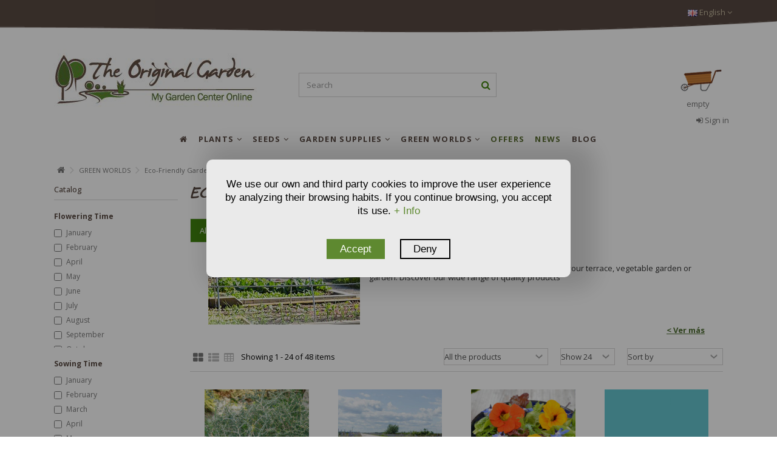

--- FILE ---
content_type: text/html
request_url: https://theoriginalgarden.com/p/green-worlds/eco-friendly-gardening/eco-friendly-gardening/allium-schoenoprasum-organic-seeds-organic-chives
body_size: 19143
content:
<!doctype html>
<html xmlns="http://www.w3.org/1999/xhtml" lang="en">
	<head>
		<title>Eco-friendly gardening- The Original Garden</title>
		<meta http-equiv="content-type" content="text/html; charset=iso-8859-1">
		
			<meta name="title" content="Eco-friendly gardening- The Original Garden"/>
			<meta name="description" content="Online sale of seeds, plants and organic products for your terrace, vegetable garden or garden. Discover our wide range of quality products"/>
			<meta name="keywords" content="Eco-friendly gardening"/>
			<meta name="robots" content="all"/> 
			<meta name="revisit-after" content="30 days"/>
			<meta name="robots" content="index,follow"/>
		
		<meta http-equiv="Content-Language" content="en-EN"/>
		
			<link rel="alternate" hreflang="es" href="https://theoriginalgarden.com/es/p/mundos/jardineria-ecologica/jardineria-ecologica">
			<link rel="alternate" hreflang="fr" href="https://theoriginalgarden.com/fr/p/thematiques/eco-jardin/eco-jardin">
			<link rel="alternate" hreflang="en" href="https://theoriginalgarden.com/p/green-worlds/eco-friendly-gardening/eco-friendly-gardening/allium-schoenoprasum-organic-seeds-organic-chives">
		
		<meta name="author" content="TheOriginalGarden - My Garden Center Online"/> 
		<meta name="viewport" content="width=device-width, initial-scale=1">
		<base href="https://theoriginalgarden.com/"></base>
		<!-- MARCADO WEBSITE EN TODOS LOS HEADER -->
		<meta itemprop="image" content="https://theoriginalgarden.com/Argazkiak/Categorias/MUNDOS-JARDINERIA-ORGANICA.jpg"/>
		<meta itemprop="title" content="Eco-friendly gardening- The Original Garden"/>
		<meta itemprop="name" content="The Original Garden">
		<meta itemprop="description" content="Online sale of seeds, plants and organic products for your terrace, vegetable garden or garden. Discover our wide range of quality products"/>
		<script type="application/ld+json">
		{
			"@context": "https://schema.org",
			"@type": "WebPage",
			"name": "Eco-friendly gardening- The Original Garden",
			"description": "Online sale of seeds, plants and organic products for your terrace, vegetable garden or garden. Discover our wide range of quality products"
		}
		</script>
		<!-- FIN MICROFORMATOS TODOS HEADER -->
		<!-- MARCADO MICROFORMATOS PARA FACEBOOK - SE INSERTA EN EL HEADER -->
		<meta property="og:site_name" content="The Original Garden" />
		<meta property="og:title" content="Eco-friendly gardening- The Original Garden"/>
		<meta property="og:description" content="Online sale of seeds, plants and organic products for your terrace, vegetable garden or garden. Discover our wide range of quality products"/>
		<meta property="og:image" content="https://theoriginalgarden.com/Argazkiak/Categorias/MUNDOS-JARDINERIA-ORGANICA.jpg"/>
		
		<meta property="og:url" content="https://theoriginalgarden.com/p/green-worlds/eco-friendly-gardening/eco-friendly-gardening/allium-schoenoprasum-organic-seeds-organic-chives"/>
		
			<meta property="og:type" content="website">
			<meta property="og:image:width" content="900">
			<meta property="og:image:height" content="600">
		
		<!-- FIN MARCADO FACEBOOK -->
		<!--<base href="//<?php echo $_SERVER['SERVER_NAME'].$url_inicial;?>/"></base>-->
		<link rel="stylesheet" href="bootstrap/css/bootstrap.min.css" type="text/css">
		<link rel="stylesheet" href="css/style24.css" type="text/css">
		<link rel="stylesheet" href="css/font-awesome.min.css" type="text/css">
		
		<link rel="preconnect" href="https://fonts.googleapis.com">
		<link rel="preconnect" href="https://fonts.gstatic.com" crossorigin>
		<link href="https://fonts.googleapis.com/css2?family=Open+Sans:ital,wght@0,300..800;1,300..800&display=swap" rel="stylesheet">

		<!--AutoSuggest_2-->
		<link type="text/css" rel="stylesheet" href="Scripts/autosuggest_inquisitor.css">
		<script src="Scripts/bsn.AutoSuggest_2.1.3.js" type="text/javascript"></script>
		<link rel="shortcut icon" href="images/favicon.ico">
		<script src="//ajax.googleapis.com/ajax/libs/jquery/3.1.1/jquery.min.js"></script> 
		<script src="https://code.jquery.com/jquery-migrate-3.0.0.min.js"></script>
		<script src="//ajax.googleapis.com/ajax/libs/jqueryui/1.12.1/jquery-ui.min.js"></script>
		
		<script type="text/plain" data-tipo="marketing" src="//platform-api.sharethis.com/js/sharethis.js#property=5a82ba9908e4bc00136bc088&product=inline-share-buttons"></script>
		<script type="text/javascript" async src="https://www.googletagmanager.com/gtag/js?id=GTM-5PLMX4X"></script>
		<script type="text/javascript">
			window.dataLayer = window.dataLayer || [];
			function gtag() { dataLayer.push(arguments); }
			gtag('consent', 'default', {
				'ad_user_data': 'denied',
				'ad_personalization': 'denied',
				'ad_storage': 'denied',
				'analytics_storage': 'denied',
				'wait_for_update': 500,
			});
		</script>
		<script type="text/plain" data-tipo="analiticas" defer>
			gtag('js', new Date());
			gtag('config', 'GTM-5PLMX4X');
		</script>
		<script src="Scripts/jquery.autocomplete.js"></script>
		<script src="Scripts/Funciones.js?v=1.1"></script>
		
			<script language="JavaScript">
				function deshabilitar(){
				alert ("El clic derecho del ratón está bloqueado")
				return false
				}
			</script>
		
	</head>
	<body class="">
		
		<ul id="iqitmegamenu-accordion" class="cbp-spmenu cbp-spmenu-vertical cbp-spmenu-left visible-xs">
			<li id="cbp-close-mobile"><i class="fa fa-chevron-left"></i> Hide</li>
			
					<li>
						<div class="responsiveInykator" data-toggle="collapse" data-target="#menu2">+</div><a href="p/plants" title="PLANTS">PLANTS</a>
						<ul id="menu2" class="collapse">
							
								<li>
								
									<div class="responsiveInykator" data-toggle="collapse" data-target="#menu2-1">+</div><a href="p/plants/outdoor" title="Árboles &amp; Arbustos">OUTDOOR PLANTS</a>
									
									<ul id="menu2-1" class="collapse">
										
											<li><a href="p/plants/outdoor/trees" title="Trees">Trees</a></li>
											
											<li><a href="p/plants/outdoor/shrubs" title="Shrubs">Shrubs</a></li>
											
											<li><a href="p/plants/outdoor/plants-hedges" title="Hedges">Hedges</a></li>
											
											<li><a href="p/plants/outdoor/conifers" title="Conifers">Conifers</a></li>
											
											<li><a href="p/plants/outdoor/climbers" title="Climbers">Climbers</a></li>
											
											<li><a href="p/plants/outdoor/palms" title="Palms">Palms</a></li>
											
											<li><a href="p/plants/outdoor/roses" title="Roses">Roses</a></li>
											
											<li><a href="p/plants/outdoor/bamboo" title="Bamboo">Bamboo</a></li>
											
											<li><a href="p/plants/outdoor/mycorrhizal" title="Mycorrhizal">Mycorrhizal</a></li>
											
											<li><a href="p/plants/outdoor/grasses" title="Grasses">Grasses</a></li>
											
											<li><a href="p/plants/outdoor/aquatic-plants" title="Aquatic Plants">Aquatic Plants</a></li>
											
											<li><a href="p/plants/outdoor/herbaceous" title="Herbaceous ">Herbaceous </a></li>
											
									</ul>
									
									<div class="responsiveInykator" data-toggle="collapse" data-target="#menu2-131">+</div><a href="p/plants/fruit-trees" title="Árboles &amp; Arbustos">FRUIT TREES</a>
									
									<ul id="menu2-131" class="collapse">
										
											<li><a href="p/plants/fruit-trees/citrus-plants" title="Citrus plants">Citrus plants</a></li>
											
											<li><a href="p/plants/fruit-trees/plants-nuts" title="Plants of Nuts">Plants of Nuts</a></li>
											
											<li><a href="p/plants/fruit-trees/fruits-of-the-forest" title="Fruits of the forest">Fruits of the forest</a></li>
											
											<li><a href="p/plants/fruit-trees/exotic" title="Exotic fruit">Exotic fruit</a></li>
											
											<li><a href="p/plants/fruit-trees/pome-stone-fruits" title="Pome and Stone Fruits">Pome and Stone Fruits</a></li>
											
									</ul>
									
									<div class="responsiveInykator" data-toggle="collapse" data-target="#menu2-141">+</div><a href="p/plants/indoor" title="Árboles &amp; Arbustos">INDOOR PLANTS</a>
									
									<ul id="menu2-141" class="collapse">
										
											<li><a href="p/plants/indoor/flowers" title="Flowers">Flowers</a></li>
											
											<li><a href="p/plants/indoor/green-plants" title="Green plants">Green plants</a></li>
											
											<li><a href="p/plants/indoor/cactus-succulents" title="Cactus & Succulents">Cactus & Succulents</a></li>
											
											<li><a href="p/plants/indoor/carnivorous" title="Carnivorous">Carnivorous</a></li>
											
									</ul>
									
									<div class="responsiveInykator" data-toggle="collapse" data-target="#menu2-17">+</div><a href="p/plants/aromatics-medicinals" title="Árboles &amp; Arbustos">AROMATICS & MEDICINALS</a>
									
									<ul id="menu2-17" class="collapse">
										
											<li><a href="p/plants/aromatics-medicinals/medicinals" title="Aromatics & Medicinals">Aromatics & Medicinals</a></li>
											
									</ul>
									
									<div class="responsiveInykator" data-toggle="collapse" data-target="#menu2-29">+</div><a href="p/plants/flowers" title="Árboles &amp; Arbustos">FLOWERS</a>
									
									<ul id="menu2-29" class="collapse">
										
											<li><a href="p/plants/flowers/perennial-biennial-plants" title="Perennial & Biennial Plants">Perennial & Biennial Plants</a></li>
											
											<li><a href="p/plants/flowers/annual-plants" title="Annual Plants">Annual Plants</a></li>
											
											<li><a href="p/plants/flowers/biennial-plants" title="Biennial Plants">Biennial Plants</a></li>
											
											<li><a href="p/plants/flowers/bulbous-flowers" title="Bulbous">Bulbous</a></li>
											
											<li><a href="p/plants/flowers/wild-flowers" title="Wild">Wild</a></li>
											
									</ul>
									
									<div class="responsiveInykator" data-toggle="collapse" data-target="#menu2-35">+</div><a href="p/plants/vegetables" title="Árboles &amp; Arbustos">VEGETABLES</a>
									
									<ul id="menu2-35" class="collapse">
										
											<li><a href="p/plants/vegetables/vegetable" title="Vegetables">Vegetables</a></li>
											
									</ul>
									
									<div class="responsiveInykator" data-toggle="collapse" data-target="#menu2-15">+</div><a href="p/plants/exotic-plants" title="Árboles &amp; Arbustos">EXOTIC PLANTS</a>
									
									<ul id="menu2-15" class="collapse">
										
											<li><a href="p/plants/exotic-plants/exotic" title="Exotic plants">Exotic plants</a></li>
											
									</ul>
									
								</li>
							
						</ul>
					</li>
				
					<li>
						<div class="responsiveInykator" data-toggle="collapse" data-target="#menu3">+</div><a href="p/seeds" title="SEEDS">SEEDS</a>
						<ul id="menu3" class="collapse">
							
								<li>
								
									<div class="responsiveInykator" data-toggle="collapse" data-target="#menu3-42">+</div><a href="p/seeds/seeds-trees-shrubs" title="Árboles &amp; Arbustos">TREES & SHRUBS</a>
									
									<ul id="menu3-42" class="collapse">
										
											<li><a href="p/seeds/seeds-trees-shrubs/trees" title="Trees">Trees</a></li>
											
											<li><a href="p/seeds/seeds-trees-shrubs/palms" title="Palms">Palms</a></li>
											
											<li><a href="p/seeds/seeds-trees-shrubs/conifers" title="Conifers">Conifers</a></li>
											
											<li><a href="p/seeds/seeds-trees-shrubs/shrubs" title="Shrubs">Shrubs</a></li>
											
											<li><a href="p/seeds/seeds-trees-shrubs/climbers" title="Climbers">Climbers</a></li>
											
									</ul>
									
									<div class="responsiveInykator" data-toggle="collapse" data-target="#menu3-145">+</div><a href="p/seeds/fruit-plants" title="Árboles &amp; Arbustos">FRUIT PLANTS</a>
									
									<ul id="menu3-145" class="collapse">
										
											<li><a href="p/seeds/fruit-plants/plants-nuts" title="Plants of Nuts">Plants of Nuts</a></li>
											
											<li><a href="p/seeds/fruit-plants/fruits-of-the-forest" title="Fruits of the forest">Fruits of the forest</a></li>
											
											<li><a href="p/seeds/fruit-plants/citrus-plants" title="Citrus">Citrus</a></li>
											
											<li><a href="p/seeds/fruit-plants/exotic" title="Exotic fruit">Exotic fruit</a></li>
											
											<li><a href="p/seeds/fruit-plants/bone-fruit-peppers" title="Bone Fruit and Pepper">Bone Fruit and Pepper</a></li>
											
									</ul>
									
									<div class="responsiveInykator" data-toggle="collapse" data-target="#menu3-150">+</div><a href="p/seeds/ornamental" title="Árboles &amp; Arbustos">ORNAMENTAL</a>
									
									<ul id="menu3-150" class="collapse">
										
											<li><a href="p/seeds/ornamental/bamboo" title="Bamboo">Bamboo</a></li>
											
											<li><a href="p/seeds/ornamental/indoor-cactus" title="indoor & cactus">indoor & cactus</a></li>
											
											<li><a href="p/seeds/ornamental/herbaceous" title="Herbaceous ">Herbaceous </a></li>
											
											<li><a href="p/seeds/ornamental/grasses" title="Grasses">Grasses</a></li>
											
											<li><a href="p/seeds/ornamental/aquatic-plants" title="Aquatic Plants">Aquatic Plants</a></li>
											
											<li><a href="p/seeds/ornamental/green-roofs-and-walls" title="Green roofs and walls">Green roofs and walls</a></li>
											
									</ul>
									
									<div class="responsiveInykator" data-toggle="collapse" data-target="#menu3-51">+</div><a href="p/seeds/aromatics-medicinals" title="Árboles &amp; Arbustos">AROMATICS & MEDICINALS</a>
									
									<ul id="menu3-51" class="collapse">
										
											<li><a href="p/seeds/aromatics-medicinals/aromatics-medicinals" title="Aromatics & Medicinals">Aromatics & Medicinals</a></li>
											
									</ul>
									
									<div class="responsiveInykator" data-toggle="collapse" data-target="#menu3-153">+</div><a href="p/seeds/organic-seeds" title="Árboles &amp; Arbustos">ORGANIC SEEDS</a>
									
									<ul id="menu3-153" class="collapse">
										
											<li><a href="p/seeds/organic-seeds/ecological" title="Ecological">Ecological</a></li>
											
									</ul>
									
									<div class="responsiveInykator" data-toggle="collapse" data-target="#menu3-64">+</div><a href="p/seeds/flowers" title="Árboles &amp; Arbustos">FLOWERS</a>
									
									<ul id="menu3-64" class="collapse">
										
											<li><a href="p/seeds/flowers/perennial-biennial-plants" title="Perennial & Biennial Plants">Perennial & Biennial Plants</a></li>
											
											<li><a href="p/seeds/flowers/wild-flowers" title="Wild">Wild</a></li>
											
											<li><a href="p/seeds/flowers/annual-plants" title="Annual Plants">Annual Plants</a></li>
											
											<li><a href="p/seeds/flowers/biennials" title="Biennials">Biennials</a></li>
											
											<li><a href="p/seeds/flowers/bulb" title="Bulbs">Bulbs</a></li>
											
									</ul>
									
									<div class="responsiveInykator" data-toggle="collapse" data-target="#menu3-77">+</div><a href="p/seeds/vegetables" title="Árboles &amp; Arbustos">VEGETABLES</a>
									
									<ul id="menu3-77" class="collapse">
										
											<li><a href="p/seeds/vegetables/seeds-culinary" title="Culinary">Culinary</a></li>
											
											<li><a href="p/seeds/vegetables/microgreens-babyleaf" title="Microgreens & Babyleaf">Microgreens & Babyleaf</a></li>
											
											<li><a href="p/seeds/vegetables/leaf-vegetables" title="Leaf vegetables">Leaf vegetables</a></li>
											
											<li><a href="p/seeds/vegetables/fruit-vegetables" title="Fruit vegetables">Fruit vegetables</a></li>
											
											<li><a href="p/seeds/vegetables/root-vegetables" title="Root vegetables">Root vegetables</a></li>
											
											<li><a href="p/seeds/vegetables/bulb-crops" title="Bulb crops">Bulb crops</a></li>
											
											<li><a href="p/seeds/vegetables/legumes" title="Legumes">Legumes</a></li>
											
									</ul>
									
									<div class="responsiveInykator" data-toggle="collapse" data-target="#menu3-72">+</div><a href="p/seeds/mixtures" title="Árboles &amp; Arbustos">MIXTURES</a>
									
									<ul id="menu3-72" class="collapse">
										
											<li><a href="p/seeds/mixtures/blooming" title="Blooming">Blooming</a></li>
											
											<li><a href="p/seeds/mixtures/eco-friendly-gardening" title="Eco-Friendly Gardening">Eco-Friendly Gardening</a></li>
											
											<li><a href="p/seeds/mixtures/custom-mix" title="Custom mix">Custom mix</a></li>
											
											<li><a href="p/seeds/mixtures/lawn" title="Lawn">Lawn</a></li>
											
									</ul>
									
									<div class="responsiveInykator" data-toggle="collapse" data-target="#menu3-88">+</div><a href="p/seeds/miscellaneous" title="Árboles &amp; Arbustos">MISCELLANEOUS</a>
									
									<ul id="menu3-88" class="collapse">
										
											<li><a href="p/seeds/miscellaneous/miscellaneous" title="Miscellaneous">Miscellaneous</a></li>
											
									</ul>
									
								</li>
							
						</ul>
					</li>
				
					<li>
						<div class="responsiveInykator" data-toggle="collapse" data-target="#menu4">+</div><a href="p/garden-supplies" title="GARDEN SUPPLIES">GARDEN SUPPLIES</a>
						<ul id="menu4" class="collapse">
							
								<li>
								
									<div class="responsiveInykator" data-toggle="collapse" data-target="#menu4-90">+</div><a href="p/garden-supplies/plant-care" title="Árboles &amp; Arbustos">PLANT CARE</a>
									
									<ul id="menu4-90" class="collapse">
										
											<li><a href="p/garden-supplies/plant-care/composts" title="Composts">Composts</a></li>
											
											<li><a href="p/garden-supplies/plant-care/fertilisers" title="Fertilisers">Fertilisers</a></li>
											
											<li><a href="p/garden-supplies/plant-care/organic-fertilizers" title="Organic fertilizers">Organic fertilizers</a></li>
											
											<li><a href="p/garden-supplies/plant-care/phytosanitary-treatments" title="Phytosanitary treatments">Phytosanitary treatments</a></li>
											
									</ul>
									
									<div class="responsiveInykator" data-toggle="collapse" data-target="#menu4-94">+</div><a href="p/garden-supplies/garden-tools" title="Árboles &amp; Arbustos">GARDEN TOOLS</a>
									
									<ul id="menu4-94" class="collapse">
										
											<li><a href="p/garden-supplies/garden-tools/pots-planters" title="Pots, planters">Pots, planters</a></li>
											
											<li><a href="p/garden-supplies/garden-tools/greenhouses" title="Greenhouses">Greenhouses</a></li>
											
									</ul>
									
									<div class="responsiveInykator" data-toggle="collapse" data-target="#menu4-100">+</div><a href="p/garden-supplies/homestyle" title="Árboles &amp; Arbustos">HOMESTYLE</a>
									
									<ul id="menu4-100" class="collapse">
										
											<li><a href="p/garden-supplies/homestyle/ornaments" title="Ornaments">Ornaments</a></li>
											
									</ul>
									
								</li>
							
						</ul>
					</li>
				
					<li>
						<div class="responsiveInykator" data-toggle="collapse" data-target="#menu5">+</div><a href="p/green-worlds" title="GREEN WORLDS">GREEN WORLDS</a>
						<ul id="menu5" class="collapse">
							
								<li>
								
									<div class="responsiveInykator" data-toggle="collapse" data-target="#menu5-109">+</div><a href="p/green-worlds/eco-friendly-gardening" title="Árboles &amp; Arbustos">ECO-FRIENDLY GARDENING</a>
									
									<ul id="menu5-109" class="collapse">
										
											<li><a href="p/green-worlds/eco-friendly-gardening/eco-friendly-gardening" title="Eco-Friendly Gardening">Eco-Friendly Gardening</a></li>
											
									</ul>
									
									<div class="responsiveInykator" data-toggle="collapse" data-target="#menu5-111">+</div><a href="p/green-worlds/ecosystem" title="Árboles &amp; Arbustos">ECOSYSTEM</a>
									
									<ul id="menu5-111" class="collapse">
										
											<li><a href="p/green-worlds/ecosystem/ecosystem" title="Ecosystem">Ecosystem</a></li>
											
									</ul>
									
									<div class="responsiveInykator" data-toggle="collapse" data-target="#menu5-113">+</div><a href="p/green-worlds/urban-garden" title="Árboles &amp; Arbustos">URBAN GARDEN</a>
									
									<ul id="menu5-113" class="collapse">
										
											<li><a href="p/green-worlds/urban-garden/urban-garden" title="Urban Garden">Urban Garden</a></li>
											
									</ul>
									
									<div class="responsiveInykator" data-toggle="collapse" data-target="#menu5-115">+</div><a href="p/green-worlds/children" title="Árboles &amp; Arbustos">GARDENING FOR KIDS</a>
									
									<ul id="menu5-115" class="collapse">
										
											<li><a href="p/green-worlds/children/children" title="Gardening for kids">Gardening for kids</a></li>
											
									</ul>
									
									<div class="responsiveInykator" data-toggle="collapse" data-target="#menu5-126">+</div><a href="p/green-worlds/frm" title="Árboles &amp; Arbustos">FRM</a>
									
									<ul id="menu5-126" class="collapse">
										
											<li><a href="p/green-worlds/frm/frm" title="FRM">FRM</a></li>
											
									</ul>
									
									<div class="responsiveInykator" data-toggle="collapse" data-target="#menu5-121">+</div><a href="p/green-worlds/christmas" title="Árboles &amp; Arbustos">CHRISTMAS </a>
									
									<ul id="menu5-121" class="collapse">
										
											<li><a href="p/green-worlds/christmas/christmas-plants" title="Christmas ">Christmas </a></li>
											
									</ul>
									
									<div class="responsiveInykator" data-toggle="collapse" data-target="#menu5-123">+</div><a href="p/green-worlds/bonsai" title="Árboles &amp; Arbustos">BONSAI</a>
									
									<ul id="menu5-123" class="collapse">
										
											<li><a href="p/green-worlds/bonsai/bonsai" title="Bonsai">Bonsai</a></li>
											
									</ul>
									
								</li>
							
						</ul>
					</li>
				
					<li>
						<div class="responsiveInykator" data-toggle="collapse" data-target="#menu9">+</div><a href="p/offers" title="OFFERS">OFFERS</a>
						<ul id="menu9" class="collapse">
							
						</ul>
					</li>
				
					<li>
						<div class="responsiveInykator" data-toggle="collapse" data-target="#menu10">+</div><a href="p/news" title="NEWS">NEWS</a>
						<ul id="menu10" class="collapse">
							
						</ul>
					</li>
				
							<li><a href="noticias" title="BLOG">BLOG</a></li>
						
		</ul>
		<div id="cbp-spmenu-overlay" class="cbp-spmenu-overlay"></div>
		<div id="page">
			<div class="header-container">
				<header id="header">
					<div class="nav">
						<div class="container">
							<div class="row">
								<nav>
									
									<div id="languages-block-top" class="languages-block pull-right">
										<div class="current">
											<div>
												<img src="images/en.jpg" alt="en" width="16" height="11">
												<span class="cur-label">English</span>
												<span class="fa fa-angle-down"></span>
											</div>
										</div>
										<ul id="first-languages" class="languages-block_ul toogle_content">
											<li class="selected">
												<a href="https://theoriginalgarden.com/es/">
												<img src="images/es.jpg" alt="es" width="16" height="11">
												<span>Español</span>
												</a>
											</li>
											<li>
												<a href="https://theoriginalgarden.com/fr/">
													<img src="images/fr.jpg" alt="fr" width="16" height="11">
													<span>Français</span>
												</a>
											</li>
											<li>
												<a href="https://theoriginalgarden.com/en/">
													<img src="images/en.jpg" alt="en" width="16" height="11">
													<span>English</span>
												</a>
											</li>
										</ul>
									</div>
								</nav>
							</div>
						</div>
						<div>
							<img src="images/TOP-IMG.png" class="img-responsive img-100" width="1408" height="30" alt="top">
						</div>
					</div>
					<div>
						<div class="container container-header">
							<div id="desktop-header" class="desktop-header hidden-xs">
								<div class="row">
									<div id="header_logo" class="col-xs-12 col-sm-4 ">
										<a href="" title="TheOriginalGarden">
											<img class="logo img-responsive replace-2xlogo" src="images/logo.jpg" alt="TheOriginalGarden" width="350" height="99">
										</a>
									</div>
									<div id="search_block_top_content" class="col-xs-12 col-sm-4">
										<div class="iqitsearch-inner">
											<div id="search_block_top" class="search_block_top iqit-search">
												<form method="get" action="buscador.asp" id="searchbox">
													<div class="search_query_container ">
														
	<!--<input name="search-cat-select" value="0" class="search-cat-select" type="hidden">-->
	<input class="search_query form-control ac_input" name="NombreProducto" id="NombreProducto" placeholder="Search" value="" autocomplete="off" type="text">
	<input type="hidden" name="IdProducto" id="IdProducto" value="0"/>
	<script type="text/javascript">
		$(document).ready(function(){
			var width_ac_results=$('#NombreProducto').parent().parent().width();
			$('#NombreProducto').autocomplete("lista_Productos.asp?1=1",{
				minChars:3,
				max:7,
				width:(width_ac_results>0?width_ac_results:500),
				selectFirst:false,
				scroll:false,
				dataType:"json",
				formatItem:function(data,i,max,value,term){return value;},
				parse:function(data){
					var mytab=new Array();
					for(var i=0;i<data.length;i++){
						if(i==6){
							data[i].pname='not_link';
							data[i].product_link=$('#NombreProducto').val();
							mytab[mytab.length]={data:data[i],value:'<div id="ac_search_more"> Mas productos >> </div>'};
						} else {
							mytab[mytab.length]={
								data:data[i],
								value:'<div class="row"><div class="col-xs-2 ac_photo"><img class="img-responsive" src="'+data[i].obr_thumb+'" /></div><div class="col-xs-10 ac_name"><span class="prname">'+data[i].pname+' <span class="price product-price">'+data[i].product_price+'</span></span></div></div>'
							};
						}
					}
					return mytab;
				},
				extraParams:{
					ajaxSearch:1,
					search_query_cat:function(){return $('.search-cat-select').val();},
					id_lang:1
				}
			}).result(function(event,data,formatted){
				if(data.pname!='not_link'){
					$('#NombreProducto').val(data.pname);
					document.location.href=data.product_link;
				} else {
					$('#NombreProducto').val(data.product_link);
					$("#searchbox").submit();
				}
			});
		});
	</script>

														<button type="submit" name="submit_search" class="button-search fa fa-search"> <span>Search</span> </button>
													</div>
												</form>
											</div>
										</div>
									</div>
									<div id="shopping_cart_container" class="col-xs-12 col-sm-4 clearfix"></div>
									<script type="text/javascript">
										function preparar_click_carrito() {
											$('.remove_link').click(function() {
												var id_eliminar = $(this).data('eliminar');
												var eliminar_formato = $(this).data('formato');
												var eliminar_cantidad = $(this).data('cantidad');												
												$('#shopping_cart_container').load("cesta_compra_mini.asp?eliminar="+id_eliminar, {}, function() {
													$.ajax({
														url: 'ajax_tag_manager_cesta.asp',
														method: 'post',
														data: {
															ID: id_eliminar,
															IdFormato: eliminar_formato,
															UnidadesPedidas: eliminar_cantidad
														}
													}).done(function(data){
														var respuestaATM = $.parseJSON(data);
														console.log(respuestaATM);
														dataLayer.push({ ecommerce: null }); 
														dataLayer.push({
															'event': 'remove_from_cart',
															'ecommerce': {
																'items': [respuestaATM]
															}
														});
													});
													preparar_click_carrito();
												});
											});
										}
										$(document).ready(function() {
											$('#shopping_cart_container').load("cesta_compra_mini.asp", {}, function() {
												preparar_click_carrito();
											});
										});
									</script>
									<div class="header_user_info col-xs-12 col-sm-4">
										
											<a class="login" href="autenticacion.asp" rel="nofollow" title="Login to your customer account"> <i class="fa fa-sign-in"></i> Sign in </a>
										
									</div>
									<div class="iqitmegamenu-wrapper col-xs-12 cbp-hor-width-1 clearfix" data-spy="affix" data-offset-top="170">
										<div id="iqitmegamenu-horizontal" class="iqitmegamenu cbp-sticky-transparent" role="navigation">
											<div class="container">
												<nav id="cbp-hrmenu" class="cbp-hrmenu cbp-horizontal cbp-hrsub-narrow cbp-arrowed cbp-menu-centered ">
													<ul>
														<li class="cbp-hrmenu-tab cbp-hrmenu-tab-8 cbp-onlyicon">
															<a href=""><span class="cbp-tab-title"> <i class="fa fa-home cbp-mainlink-icon"></i> </span> </a>
														</li>
														
																	<li class="cbp-hrmenu-tab cbp-hrmenu-tab-2 ">
																		<a href="p/plants"><span class="cbp-tab-title"> PLANTS <i class="fa fa-angle-down cbp-submenu-aindicator"></i></span> <span class="cbp-triangle-container"><span class="cbp-triangle-top"></span><span class="cbp-triangle-top-back"></span></span> </a>
																		
																				<div class="cbp-hrsub col-xs-10 cbp-notfit">
																			
																			<div class="cbp-hrsub-inner">
																				<div class="row menu_row menu-element first_rows menu-element-id-1">
																					
																								<div class="col-xs-4 cbp-menu-column cbp-menu-element menu-element-id-1 ">
																							
																						<div class="cbp-menu-column-inner">
																							<div class="col-xs-12"><a href="p/plants/outdoor" class="cbp-column-title cbp-category-title">Outdoor plants</a>
																									<ul class="cbp-links cbp-category-tree">
																									
																											<li><div class="cbp-category-link-w"><a href="p/plants/outdoor/trees">Trees</a></div></li>
																										
																											<li><div class="cbp-category-link-w"><a href="p/plants/outdoor/shrubs">Shrubs</a></div></li>
																										
																											<li><div class="cbp-category-link-w"><a href="p/plants/outdoor/plants-hedges">Hedges</a></div></li>
																										
																											<li><div class="cbp-category-link-w"><a href="p/plants/outdoor/conifers">Conifers</a></div></li>
																										
																											<li><div class="cbp-category-link-w"><a href="p/plants/outdoor/climbers">Climbers</a></div></li>
																										
																											<li><div class="cbp-category-link-w"><a href="p/plants/outdoor/palms">Palms</a></div></li>
																										
																											<li><div class="cbp-category-link-w"><a href="p/plants/outdoor/roses">Roses</a></div></li>
																										
																											<li><div class="cbp-category-link-w"><a href="p/plants/outdoor/bamboo">Bamboo</a></div></li>
																										
																											<li><div class="cbp-category-link-w"><a href="p/plants/outdoor/mycorrhizal">Mycorrhizal</a></div></li>
																										
																											<li><div class="cbp-category-link-w"><a href="p/plants/outdoor/grasses">Grasses</a></div></li>
																										
																											<li><div class="cbp-category-link-w"><a href="p/plants/outdoor/aquatic-plants">Aquatic Plants</a></div></li>
																										
																											<li><div class="cbp-category-link-w"><a href="p/plants/outdoor/herbaceous">Herbaceous </a></div></li>
																										
																									</ul>
																								
																							</div>
																						</div>
																						</div>
																								<div class="col-xs-4 cbp-menu-column cbp-menu-element menu-element-id-131 ">
																							
																						<div class="cbp-menu-column-inner">
																							<div class="col-xs-12"><a href="p/plants/fruit-trees" class="cbp-column-title cbp-category-title">Fruit Trees</a>
																									<ul class="cbp-links cbp-category-tree">
																									
																											<li><div class="cbp-category-link-w"><a href="p/plants/fruit-trees/citrus-plants">Citrus plants</a></div></li>
																										
																											<li><div class="cbp-category-link-w"><a href="p/plants/fruit-trees/plants-nuts">Plants of Nuts</a></div></li>
																										
																											<li><div class="cbp-category-link-w"><a href="p/plants/fruit-trees/fruits-of-the-forest">Fruits of the forest</a></div></li>
																										
																											<li><div class="cbp-category-link-w"><a href="p/plants/fruit-trees/exotic">Exotic fruit</a></div></li>
																										
																											<li><div class="cbp-category-link-w"><a href="p/plants/fruit-trees/pome-stone-fruits">Pome and Stone Fruits</a></div></li>
																										
																									</ul>
																								
																							</div>
																						</div>
																						
																						<div class="cbp-menu-column-inner">
																							<div class="col-xs-12"><a href="p/plants/indoor" class="cbp-column-title cbp-category-title">Indoor plants</a>
																									<ul class="cbp-links cbp-category-tree">
																									
																											<li><div class="cbp-category-link-w"><a href="p/plants/indoor/flowers">Flowers</a></div></li>
																										
																											<li><div class="cbp-category-link-w"><a href="p/plants/indoor/green-plants">Green plants</a></div></li>
																										
																											<li><div class="cbp-category-link-w"><a href="p/plants/indoor/cactus-succulents">Cactus & Succulents</a></div></li>
																										
																											<li><div class="cbp-category-link-w"><a href="p/plants/indoor/carnivorous">Carnivorous</a></div></li>
																										
																									</ul>
																								
																							</div>
																						</div>
																						
																						<div class="cbp-menu-column-inner">
																							<div class="col-xs-12"><a href="p/plants/aromatics-medicinals" class="cbp-column-title cbp-category-title">Aromatics & Medicinals</a>
																							</div>
																						</div>
																						</div>
																								<div class="col-xs-4 cbp-menu-column cbp-menu-element menu-element-id-29 ">
																							
																						<div class="cbp-menu-column-inner">
																							<div class="col-xs-12"><a href="p/plants/flowers" class="cbp-column-title cbp-category-title">Flowers</a>
																									<ul class="cbp-links cbp-category-tree">
																									
																											<li><div class="cbp-category-link-w"><a href="p/plants/flowers/perennial-biennial-plants">Perennial & Biennial Plants</a></div></li>
																										
																											<li><div class="cbp-category-link-w"><a href="p/plants/flowers/annual-plants">Annual Plants</a></div></li>
																										
																											<li><div class="cbp-category-link-w"><a href="p/plants/flowers/biennial-plants">Biennial Plants</a></div></li>
																										
																											<li><div class="cbp-category-link-w"><a href="p/plants/flowers/bulbous-flowers">Bulbous</a></div></li>
																										
																											<li><div class="cbp-category-link-w"><a href="p/plants/flowers/wild-flowers">Wild</a></div></li>
																										
																									</ul>
																								
																							</div>
																						</div>
																						</div>
																								<div class="col-xs-4 cbp-menu-column cbp-menu-element menu-element-id-35 ">
																							
																						<div class="cbp-menu-column-inner">
																							<div class="col-xs-12"><a href="p/plants/vegetables" class="cbp-column-title cbp-category-title">Vegetables</a>
																							</div>
																						</div>
																						
																						<div class="cbp-menu-column-inner">
																							<div class="col-xs-12"><a href="p/plants/exotic-plants" class="cbp-column-title cbp-category-title">Exotic plants</a>
																							</div>
																						</div>
																						
																				</div>
																			</div>
																		</div>
																		
																	</li>
																
																	<li class="cbp-hrmenu-tab cbp-hrmenu-tab-3 ">
																		<a href="p/seeds"><span class="cbp-tab-title"> SEEDS <i class="fa fa-angle-down cbp-submenu-aindicator"></i></span> <span class="cbp-triangle-container"><span class="cbp-triangle-top"></span><span class="cbp-triangle-top-back"></span></span> </a>
																		
																				<div class="cbp-hrsub col-xs-10 cbp-notfit">
																			
																			<div class="cbp-hrsub-inner">
																				<div class="row menu_row menu-element first_rows menu-element-id-1">
																					
																								<div class="col-xs-4 cbp-menu-column cbp-menu-element menu-element-id-42 ">
																							
																						<div class="cbp-menu-column-inner">
																							<div class="col-xs-12"><a href="p/seeds/seeds-trees-shrubs" class="cbp-column-title cbp-category-title">Trees & Shrubs</a>
																									<ul class="cbp-links cbp-category-tree">
																									
																											<li><div class="cbp-category-link-w"><a href="p/seeds/seeds-trees-shrubs/trees">Trees</a></div></li>
																										
																											<li><div class="cbp-category-link-w"><a href="p/seeds/seeds-trees-shrubs/palms">Palms</a></div></li>
																										
																											<li><div class="cbp-category-link-w"><a href="p/seeds/seeds-trees-shrubs/conifers">Conifers</a></div></li>
																										
																											<li><div class="cbp-category-link-w"><a href="p/seeds/seeds-trees-shrubs/shrubs">Shrubs</a></div></li>
																										
																											<li><div class="cbp-category-link-w"><a href="p/seeds/seeds-trees-shrubs/climbers">Climbers</a></div></li>
																										
																									</ul>
																								
																							</div>
																						</div>
																						
																						<div class="cbp-menu-column-inner">
																							<div class="col-xs-12"><a href="p/seeds/fruit-plants" class="cbp-column-title cbp-category-title">Fruit Plants</a>
																									<ul class="cbp-links cbp-category-tree">
																									
																											<li><div class="cbp-category-link-w"><a href="p/seeds/fruit-plants/plants-nuts">Plants of Nuts</a></div></li>
																										
																											<li><div class="cbp-category-link-w"><a href="p/seeds/fruit-plants/fruits-of-the-forest">Fruits of the forest</a></div></li>
																										
																											<li><div class="cbp-category-link-w"><a href="p/seeds/fruit-plants/citrus-plants">Citrus</a></div></li>
																										
																											<li><div class="cbp-category-link-w"><a href="p/seeds/fruit-plants/exotic">Exotic fruit</a></div></li>
																										
																											<li><div class="cbp-category-link-w"><a href="p/seeds/fruit-plants/bone-fruit-peppers">Bone Fruit and Pepper</a></div></li>
																										
																									</ul>
																								
																							</div>
																						</div>
																						
																						<div class="cbp-menu-column-inner">
																							<div class="col-xs-12"><a href="p/seeds/ornamental" class="cbp-column-title cbp-category-title">Ornamental</a>
																									<ul class="cbp-links cbp-category-tree">
																									
																											<li><div class="cbp-category-link-w"><a href="p/seeds/ornamental/bamboo">Bamboo</a></div></li>
																										
																											<li><div class="cbp-category-link-w"><a href="p/seeds/ornamental/indoor-cactus">indoor & cactus</a></div></li>
																										
																											<li><div class="cbp-category-link-w"><a href="p/seeds/ornamental/herbaceous">Herbaceous </a></div></li>
																										
																											<li><div class="cbp-category-link-w"><a href="p/seeds/ornamental/grasses">Grasses</a></div></li>
																										
																											<li><div class="cbp-category-link-w"><a href="p/seeds/ornamental/aquatic-plants">Aquatic Plants</a></div></li>
																										
																											<li><div class="cbp-category-link-w"><a href="p/seeds/ornamental/green-roofs-and-walls">Green roofs and walls</a></div></li>
																										
																									</ul>
																								
																							</div>
																						</div>
																						</div>
																								<div class="col-xs-4 cbp-menu-column cbp-menu-element menu-element-id-51 ">
																							
																						<div class="cbp-menu-column-inner">
																							<div class="col-xs-12"><a href="p/seeds/aromatics-medicinals" class="cbp-column-title cbp-category-title">Aromatics & Medicinals</a>
																							</div>
																						</div>
																						
																						<div class="cbp-menu-column-inner">
																							<div class="col-xs-12"><a href="p/seeds/organic-seeds" class="cbp-column-title cbp-category-title">Organic Seeds</a>
																							</div>
																						</div>
																						
																						<div class="cbp-menu-column-inner">
																							<div class="col-xs-12"><a href="p/seeds/flowers" class="cbp-column-title cbp-category-title">Flowers</a>
																									<ul class="cbp-links cbp-category-tree">
																									
																											<li><div class="cbp-category-link-w"><a href="p/seeds/flowers/perennial-biennial-plants">Perennial & Biennial Plants</a></div></li>
																										
																											<li><div class="cbp-category-link-w"><a href="p/seeds/flowers/wild-flowers">Wild</a></div></li>
																										
																											<li><div class="cbp-category-link-w"><a href="p/seeds/flowers/annual-plants">Annual Plants</a></div></li>
																										
																											<li><div class="cbp-category-link-w"><a href="p/seeds/flowers/biennials">Biennials</a></div></li>
																										
																											<li><div class="cbp-category-link-w"><a href="p/seeds/flowers/bulb">Bulbs</a></div></li>
																										
																									</ul>
																								
																							</div>
																						</div>
																						
																						<div class="cbp-menu-column-inner">
																							<div class="col-xs-12"><a href="p/seeds/vegetables" class="cbp-column-title cbp-category-title">Vegetables</a>
																									<ul class="cbp-links cbp-category-tree">
																									
																											<li><div class="cbp-category-link-w"><a href="p/seeds/vegetables/seeds-culinary">Culinary</a></div></li>
																										
																											<li><div class="cbp-category-link-w"><a href="p/seeds/vegetables/microgreens-babyleaf">Microgreens & Babyleaf</a></div></li>
																										
																											<li><div class="cbp-category-link-w"><a href="p/seeds/vegetables/leaf-vegetables">Leaf vegetables</a></div></li>
																										
																											<li><div class="cbp-category-link-w"><a href="p/seeds/vegetables/fruit-vegetables">Fruit vegetables</a></div></li>
																										
																											<li><div class="cbp-category-link-w"><a href="p/seeds/vegetables/root-vegetables">Root vegetables</a></div></li>
																										
																											<li><div class="cbp-category-link-w"><a href="p/seeds/vegetables/bulb-crops">Bulb crops</a></div></li>
																										
																											<li><div class="cbp-category-link-w"><a href="p/seeds/vegetables/legumes">Legumes</a></div></li>
																										
																									</ul>
																								
																							</div>
																						</div>
																						</div>
																								<div class="col-xs-4 cbp-menu-column cbp-menu-element menu-element-id-72 ">
																							
																						<div class="cbp-menu-column-inner">
																							<div class="col-xs-12"><a href="p/seeds/mixtures" class="cbp-column-title cbp-category-title">Mixtures</a>
																									<ul class="cbp-links cbp-category-tree">
																									
																											<li><div class="cbp-category-link-w"><a href="p/seeds/mixtures/blooming">Blooming</a></div></li>
																										
																											<li><div class="cbp-category-link-w"><a href="p/seeds/mixtures/eco-friendly-gardening">Eco-Friendly Gardening</a></div></li>
																										
																											<li><div class="cbp-category-link-w"><a href="p/seeds/mixtures/custom-mix">Custom mix</a></div></li>
																										
																											<li><div class="cbp-category-link-w"><a href="p/seeds/mixtures/lawn">Lawn</a></div></li>
																										
																									</ul>
																								
																							</div>
																						</div>
																						</div>
																								<div class="col-xs-4 cbp-menu-column cbp-menu-element menu-element-id-88 ">
																							
																						<div class="cbp-menu-column-inner">
																							<div class="col-xs-12"><a href="p/seeds/miscellaneous" class="cbp-column-title cbp-category-title">Miscellaneous</a>
																							</div>
																						</div>
																						
																				</div>
																			</div>
																		</div>
																		
																	</li>
																
																	<li class="cbp-hrmenu-tab cbp-hrmenu-tab-4 ">
																		<a href="p/garden-supplies"><span class="cbp-tab-title"> GARDEN SUPPLIES <i class="fa fa-angle-down cbp-submenu-aindicator"></i></span> <span class="cbp-triangle-container"><span class="cbp-triangle-top"></span><span class="cbp-triangle-top-back"></span></span> </a>
																		
																				<div class="cbp-hrsub col-xs-10 cbp-notfit">
																			
																			<div class="cbp-hrsub-inner">
																				<div class="row menu_row menu-element first_rows menu-element-id-1">
																					
																								<div class="col-xs-4 cbp-menu-column cbp-menu-element menu-element-id-90 ">
																							
																						<div class="cbp-menu-column-inner">
																							<div class="col-xs-12"><a href="p/garden-supplies/plant-care" class="cbp-column-title cbp-category-title">Plant Care</a>
																									<ul class="cbp-links cbp-category-tree">
																									
																											<li><div class="cbp-category-link-w"><a href="p/garden-supplies/plant-care/composts">Composts</a></div></li>
																										
																											<li><div class="cbp-category-link-w"><a href="p/garden-supplies/plant-care/fertilisers">Fertilisers</a></div></li>
																										
																											<li><div class="cbp-category-link-w"><a href="p/garden-supplies/plant-care/organic-fertilizers">Organic fertilizers</a></div></li>
																										
																											<li><div class="cbp-category-link-w"><a href="p/garden-supplies/plant-care/phytosanitary-treatments">Phytosanitary treatments</a></div></li>
																										
																									</ul>
																								
																							</div>
																						</div>
																						</div>
																								<div class="col-xs-4 cbp-menu-column cbp-menu-element menu-element-id-94 ">
																							
																						<div class="cbp-menu-column-inner">
																							<div class="col-xs-12"><a href="p/garden-supplies/garden-tools" class="cbp-column-title cbp-category-title">Garden Tools</a>
																									<ul class="cbp-links cbp-category-tree">
																									
																											<li><div class="cbp-category-link-w"><a href="p/garden-supplies/garden-tools/pots-planters">Pots, planters</a></div></li>
																										
																											<li><div class="cbp-category-link-w"><a href="p/garden-supplies/garden-tools/greenhouses">Greenhouses</a></div></li>
																										
																									</ul>
																								
																							</div>
																						</div>
																						</div>
																								<div class="col-xs-4 cbp-menu-column cbp-menu-element menu-element-id-100 ">
																							
																						<div class="cbp-menu-column-inner">
																							<div class="col-xs-12"><a href="p/garden-supplies/homestyle" class="cbp-column-title cbp-category-title">Homestyle</a>
																							</div>
																						</div>
																						
																				</div>
																			</div>
																		</div>
																		
																	</li>
																
																	<li class="cbp-hrmenu-tab cbp-hrmenu-tab-5 ">
																		<a href="p/green-worlds"><span class="cbp-tab-title"> GREEN WORLDS <i class="fa fa-angle-down cbp-submenu-aindicator"></i></span> <span class="cbp-triangle-container"><span class="cbp-triangle-top"></span><span class="cbp-triangle-top-back"></span></span> </a>
																		
																				<div class="cbp-hrsub col-xs-10 cbp-notfit">
																			
																			<div class="cbp-hrsub-inner">
																				<div class="row menu_row menu-element first_rows menu-element-id-1">
																					
																								<div class="col-xs-4 cbp-menu-column cbp-menu-element menu-element-id-109 ">
																							
																						<div class="cbp-menu-column-inner">
																							<div class="col-xs-12"><a href="p/green-worlds/eco-friendly-gardening" class="cbp-column-title cbp-category-title">Eco-Friendly Gardening</a>
																									<ul class="cbp-links cbp-category-tree">
																									
																												<div class="cbp-category-link-w"><a href="p/green-worlds/eco-friendly-gardening"><img src="Argazkiak/Categorias/MUNDOS-JARDINERIA-ORGANICA.jpg" alt="Eco-Friendly Gardening" loading="lazy" width="250" height="100"></a></div>
																											
																									</ul>
																								
																							</div>
																						</div>
																						
																						<div class="cbp-menu-column-inner">
																							<div class="col-xs-12"><a href="p/green-worlds/ecosystem" class="cbp-column-title cbp-category-title">Ecosystem</a>
																									<ul class="cbp-links cbp-category-tree">
																									
																												<div class="cbp-category-link-w"><a href="p/green-worlds/ecosystem"><img src="Argazkiak/Categorias/MUNDOS-ECOSISTEMA-JARDIN.jpg" alt="Ecosystem" loading="lazy" width="250" height="100"></a></div>
																											
																									</ul>
																								
																							</div>
																						</div>
																						
																						<div class="cbp-menu-column-inner">
																							<div class="col-xs-12"><a href="p/green-worlds/urban-garden" class="cbp-column-title cbp-category-title">Urban Garden</a>
																									<ul class="cbp-links cbp-category-tree">
																									
																												<div class="cbp-category-link-w"><a href="p/green-worlds/urban-garden"><img src="Argazkiak/Categorias/MUNDOS-JARDINERIA-URBANA.jpg" alt="Urban Garden" loading="lazy" width="250" height="100"></a></div>
																											
																									</ul>
																								
																							</div>
																						</div>
																						</div>
																								<div class="col-xs-4 cbp-menu-column cbp-menu-element menu-element-id-115 ">
																							
																						<div class="cbp-menu-column-inner">
																							<div class="col-xs-12"><a href="p/green-worlds/children" class="cbp-column-title cbp-category-title">Gardening for kids</a>
																									<ul class="cbp-links cbp-category-tree">
																									
																												<div class="cbp-category-link-w"><a href="p/green-worlds/children"><img src="Argazkiak/Categorias/MUNDOS-JARDINERIA-PARA-NINOS.jpg" alt="Gardening for kids" loading="lazy" width="250" height="100"></a></div>
																											
																									</ul>
																								
																							</div>
																						</div>
																						
																						<div class="cbp-menu-column-inner">
																							<div class="col-xs-12"><a href="p/green-worlds/frm" class="cbp-column-title cbp-category-title">FRM</a>
																									<ul class="cbp-links cbp-category-tree">
																									
																												<div class="cbp-category-link-w"><a href="p/green-worlds/frm"><img src="Argazkiak/Categorias/Mundos_MFR.jpg" alt="FRM" loading="lazy" width="250" height="100"></a></div>
																											
																									</ul>
																								
																							</div>
																						</div>
																						
																						<div class="cbp-menu-column-inner">
																							<div class="col-xs-12"><a href="p/green-worlds/christmas" class="cbp-column-title cbp-category-title">Christmas </a>
																									<ul class="cbp-links cbp-category-tree">
																									
																												<div class="cbp-category-link-w"><a href="p/green-worlds/christmas"><img src="Argazkiak/Categorias/MUNDOS-NAVIDAD-EN-EL-JARDIN.jpg" alt="Christmas " loading="lazy" width="250" height="100"></a></div>
																											
																									</ul>
																								
																							</div>
																						</div>
																						</div>
																								<div class="col-xs-4 cbp-menu-column cbp-menu-element menu-element-id-123 ">
																							
																						<div class="cbp-menu-column-inner">
																							<div class="col-xs-12"><a href="p/green-worlds/bonsai" class="cbp-column-title cbp-category-title">Bonsai</a>
																									<ul class="cbp-links cbp-category-tree">
																									
																												<div class="cbp-category-link-w"><a href="p/green-worlds/bonsai"><img src="Argazkiak/Categorias/MUNDO-BONSAI.jpg" alt="Bonsai" loading="lazy" width="250" height="100"></a></div>
																											
																									</ul>
																								
																							</div>
																						</div>
																						
																				</div>
																			</div>
																		</div>
																		
																	</li>
																
																	<li class="cbp-hrmenu-tab cbp-hrmenu-tab-9 ">
																		<a href="p/offers">OFFERS</a>
																		
																	</li>
																
																	<li class="cbp-hrmenu-tab cbp-hrmenu-tab-10 ">
																		<a href="p/news">NEWS</a>
																		
																	</li>
																
																		<li class="cbp-hrmenu-tab cbp-hrmenu-tab-6 ">
																			<a href="noticias"><span class="cbp-tab-title"> BLOG</span> </a>
																		</li>
																	
													</ul>
												</nav>
											</div>
											<div id="iqitmegamenu-mobile">
												<div id="iqitmegamenu-shower" class="clearfix">
													<div class="container">
														<div class="iqitmegamenu-icon"><i class="fa fa-reorder"></i></div>
														<span>Menu</span>
													</div>
												</div>
												<div class="cbp-mobilesubmenu">
													<div class="container"></div>
												</div>
											</div>
										</div>
									</div>
								</div>
							</div>
							<div class="mobile-condensed-header mobile-style mobile-style1">
								<div id="mh-sticky" data-spy="affix" data-offset-top="42">
									<div class="mobile-main-wrapper">
										<div class="mobile-main-bar">
											<div class="mh-button mh-menu"> <span id="mh-menu"><i class="fa fa-reorder mh-icon"></i></span></div>
											<div class="mh-button mh-search"> <span id="mh-search" data-mh-search="1"><i class="fa fa-search mh-icon"></i></span></div>
											<div class="mobile-h-logo"> <a href="" title="TheOriginalGarden"> <img class="logo img-responsive replace-2xlogo" src="images/frutos-y-semillas-del-bosque-sl-logo-1473779774.jpg" alt="The Original Garden" width="350" height="99"> </a></div>
											<div class="mh-button mh-user">
												<span id="mh-user"><i class="fa fa-user mh-icon "></i></span>
												<div class="mh-drop">
													<p>Sign in or create an account</p>
													<ul>
														<li><a href="autenticacion.asp" title="Entrar" rel="nofollow">Sign in/Sign up</a></li>
													</ul>
												</div>
											</div>
											<div class="mh-button mh-cart"> 
												<a href="cesta_compra.asp"><span id="mh-cart"> <i class="fa fa-shopping-cart mh-icon "></i> </span></a>
											</div>
										</div>
									</div>
									<div class="mh-dropdowns">
										<div class="mh-drop mh-search-drop">
											<div class="search_block_top mh-search-module">
												<form method="get" action="buscador.asp"> 
													<input name="controller" value="search" type="hidden"> 
													<input name="orderby" value="position" type="hidden"> 
													<input name="orderway" value="desc" type="hidden">
													<div class="search_query_container "> 
														<input name="search-cat-select" value="0" class="search-cat-select" type="hidden">
														<input class="search_query form-control" name="NombreProducto" placeholder="Buscar" value="" type="text">
													</div> 
													<button type="submit" name="submit_search" class="button-search"> 
														<span>Search</span> 
													</button>
												</form>
											</div>
										</div>
									</div>
								</div>
							</div>
						</div>
					</div>
					<div class="fw-pseudo-wrapper">
						<div class="desktop-header"></div>
					</div>
				</header>
				
			</div>
			<div class="columns-container">
				<div class="container" id="columns">

	<div class="breadcrumb clearfix">
		<li><a href=""><span class="fa fa-home"></span></a></li>
		
			<li><a href="p/green-worlds">GREEN WORLDS</a></li>
			
				<li><a href="p/green-worlds/eco-friendly-gardening">Eco-Friendly Gardening</a></li>
				
					<li><a href="p/green-worlds/eco-friendly-gardening/eco-friendly-gardening">Eco-Friendly Gardening</a></li>
					
	</div>
	<!-- MIGAS DE PAN EN TODAS LAS PÁGINAS MENOS LA HOME -->
	<script type="application/ld+json">
        {"@context": "http://schema.org","@type": "BreadcrumbList","itemListElement": [{"@type": "ListItem","position": 1,"item": {"@id": "p/green-worlds","name": "GREEN WORLDS"}},{"@type": "ListItem","position": 2,"item": {"@id": "p/green-worlds/eco-friendly-gardening","name": "ORGANIC GARDENING"}},{"@type": "ListItem","position": 3,"item": {"@id": "p/green-worlds/eco-friendly-gardening/eco-friendly-gardening","name": "ECO-FRIENDLY GARDENING"}}]}
	</script>
	<!-- FIN MIGAS PAN-->
	
		<form method="post" name="Buscador_Productos" id="Buscador_Productos" action="">
			<input type="hidden" name="IdSeccion" value="5">
			<input type="hidden" name="IdCategoria" value="109">
			<input type="hidden" name="IdCategoria2" value="110">
			<input type="hidden" name="IdProducto" value="0">
			<input type="hidden" name="NPagina" id="NPagina" value="1">
			<input type="hidden" name="vista_ofertas" id="vista_ofertas" value="0">
			<div class="row content-inner">
				<div id="left_column" class="col-sm-3">
					<div class="block">
						<h2>Catalog</h2>
						
									<div class="layered_filter">
										<h3>Flowering Time</h3>
										<ul>
										
											<li class="col-xs-12"><label for="opcion-22-272"><input type="checkbox" id="opcion-22-272" name="opcion-22-272" > January</label></li>
											
											<li class="col-xs-12"><label for="opcion-22-273"><input type="checkbox" id="opcion-22-273" name="opcion-22-273" > February</label></li>
											
											<li class="col-xs-12"><label for="opcion-22-275"><input type="checkbox" id="opcion-22-275" name="opcion-22-275" > April</label></li>
											
											<li class="col-xs-12"><label for="opcion-22-276"><input type="checkbox" id="opcion-22-276" name="opcion-22-276" > May</label></li>
											
											<li class="col-xs-12"><label for="opcion-22-277"><input type="checkbox" id="opcion-22-277" name="opcion-22-277" > June</label></li>
											
											<li class="col-xs-12"><label for="opcion-22-278"><input type="checkbox" id="opcion-22-278" name="opcion-22-278" > July</label></li>
											
											<li class="col-xs-12"><label for="opcion-22-279"><input type="checkbox" id="opcion-22-279" name="opcion-22-279" > August</label></li>
											
											<li class="col-xs-12"><label for="opcion-22-280"><input type="checkbox" id="opcion-22-280" name="opcion-22-280" > September</label></li>
											
											<li class="col-xs-12"><label for="opcion-22-281"><input type="checkbox" id="opcion-22-281" name="opcion-22-281" > October</label></li>
											
											<li class="col-xs-12"><label for="opcion-22-282"><input type="checkbox" id="opcion-22-282" name="opcion-22-282" > November</label></li>
											
											<li class="col-xs-12"><label for="opcion-22-284"><input type="checkbox" id="opcion-22-284" name="opcion-22-284" > Spring</label></li>
											
											<li class="col-xs-12"><label for="opcion-22-285"><input type="checkbox" id="opcion-22-285" name="opcion-22-285" > Summer</label></li>
											
											<li class="col-xs-12"><label for="opcion-22-286"><input type="checkbox" id="opcion-22-286" name="opcion-22-286" > Autumn</label></li>
											
											<li class="col-xs-12"><label for="opcion-22-287"><input type="checkbox" id="opcion-22-287" name="opcion-22-287" > Winter</label></li>
											
											<li class="col-xs-12"><label for="opcion-22-292"><input type="checkbox" id="opcion-22-292" name="opcion-22-292" > Summer-Autumn</label></li>
											
										</ul>
									</div>
								
									<div class="layered_filter">
										<h3>Sowing Time</h3>
										<ul>
										
											<li class="col-xs-12"><label for="opcion-5-205"><input type="checkbox" id="opcion-5-205" name="opcion-5-205" > January</label></li>
											
											<li class="col-xs-12"><label for="opcion-5-206"><input type="checkbox" id="opcion-5-206" name="opcion-5-206" > February</label></li>
											
											<li class="col-xs-12"><label for="opcion-5-207"><input type="checkbox" id="opcion-5-207" name="opcion-5-207" > March</label></li>
											
											<li class="col-xs-12"><label for="opcion-5-208"><input type="checkbox" id="opcion-5-208" name="opcion-5-208" > April</label></li>
											
											<li class="col-xs-12"><label for="opcion-5-209"><input type="checkbox" id="opcion-5-209" name="opcion-5-209" > May</label></li>
											
											<li class="col-xs-12"><label for="opcion-5-210"><input type="checkbox" id="opcion-5-210" name="opcion-5-210" > June</label></li>
											
											<li class="col-xs-12"><label for="opcion-5-211"><input type="checkbox" id="opcion-5-211" name="opcion-5-211" > July</label></li>
											
											<li class="col-xs-12"><label for="opcion-5-212"><input type="checkbox" id="opcion-5-212" name="opcion-5-212" > August</label></li>
											
											<li class="col-xs-12"><label for="opcion-5-213"><input type="checkbox" id="opcion-5-213" name="opcion-5-213" > September</label></li>
											
											<li class="col-xs-12"><label for="opcion-5-214"><input type="checkbox" id="opcion-5-214" name="opcion-5-214" > October</label></li>
											
											<li class="col-xs-12"><label for="opcion-5-215"><input type="checkbox" id="opcion-5-215" name="opcion-5-215" > November</label></li>
											
											<li class="col-xs-12"><label for="opcion-5-216"><input type="checkbox" id="opcion-5-216" name="opcion-5-216" > December</label></li>
											
											<li class="col-xs-12"><label for="opcion-5-217"><input type="checkbox" id="opcion-5-217" name="opcion-5-217" > Spring</label></li>
											
											<li class="col-xs-12"><label for="opcion-5-218"><input type="checkbox" id="opcion-5-218" name="opcion-5-218" > Summer</label></li>
											
											<li class="col-xs-12"><label for="opcion-5-219"><input type="checkbox" id="opcion-5-219" name="opcion-5-219" > Autumn</label></li>
											
											<li class="col-xs-12"><label for="opcion-5-220"><input type="checkbox" id="opcion-5-220" name="opcion-5-220" > Winter</label></li>
											
											<li class="col-xs-12"><label for="opcion-5-227"><input type="checkbox" id="opcion-5-227" name="opcion-5-227" > All year</label></li>
											
										</ul>
									</div>
								
									<div class="layered_filter">
										<h3>Soil - Ph</h3>
										<ul>
										
											<li class="col-xs-12"><label for="opcion-12-308"><input type="checkbox" id="opcion-12-308" name="opcion-12-308" > Acid</label></li>
											
											<li class="col-xs-12"><label for="opcion-12-311"><input type="checkbox" id="opcion-12-311" name="opcion-12-311" > Neutral</label></li>
											
											<li class="col-xs-12"><label for="opcion-12-312"><input type="checkbox" id="opcion-12-312" name="opcion-12-312" > Neutral to acid</label></li>
											
											<li class="col-xs-12"><label for="opcion-12-310"><input type="checkbox" id="opcion-12-310" name="opcion-12-310" > No preference</label></li>
											
										</ul>
									</div>
								
									<div class="layered_filter">
										<h3>Hardiness</h3>
										<ul>
										
											<li class="col-xs-12"><label for="opcion-16-341"><input type="checkbox" id="opcion-16-341" name="opcion-16-341" > Drought resistant</label></li>
											
											<li class="col-xs-12"><label for="opcion-16-335"><input type="checkbox" id="opcion-16-335" name="opcion-16-335" > Half-hardy (0ºC)</label></li>
											
											<li class="col-xs-12"><label for="opcion-16-337"><input type="checkbox" id="opcion-16-337" name="opcion-16-337" > Hardy</label></li>
											
											<li class="col-xs-12"><label for="opcion-16-340"><input type="checkbox" id="opcion-16-340" name="opcion-16-340" > Hardy (-5ºC)</label></li>
											
											<li class="col-xs-12"><label for="opcion-16-342"><input type="checkbox" id="opcion-16-342" name="opcion-16-342" > No drought resistant</label></li>
											
										</ul>
									</div>
								
									<div class="layered_filter">
										<h3>Plant use</h3>
										<ul>
										
											<li class="col-xs-12"><label for="opcion-11-516"><input type="checkbox" id="opcion-11-516" name="opcion-11-516" > Balcony & Courtyard</label></li>
											
											<li class="col-xs-12"><label for="opcion-11-496"><input type="checkbox" id="opcion-11-496" name="opcion-11-496" > Baskets & Containers</label></li>
											
											<li class="col-xs-12"><label for="opcion-11-507"><input type="checkbox" id="opcion-11-507" name="opcion-11-507" > Climber</label></li>
											
											<li class="col-xs-12"><label for="opcion-11-514"><input type="checkbox" id="opcion-11-514" name="opcion-11-514" > Clump</label></li>
											
											<li class="col-xs-12"><label for="opcion-11-495"><input type="checkbox" id="opcion-11-495" name="opcion-11-495" > Coastal garden</label></li>
											
											<li class="col-xs-12"><label for="opcion-11-474"><input type="checkbox" id="opcion-11-474" name="opcion-11-474" > Cosmetic</label></li>
											
											<li class="col-xs-12"><label for="opcion-11-522"><input type="checkbox" id="opcion-11-522" name="opcion-11-522" > Cottage garden</label></li>
											
											<li class="col-xs-12"><label for="opcion-11-477"><input type="checkbox" id="opcion-11-477" name="opcion-11-477" > Culinary</label></li>
											
											<li class="col-xs-12"><label for="opcion-11-484"><input type="checkbox" id="opcion-11-484" name="opcion-11-484" > Cut flower</label></li>
											
											<li class="col-xs-12"><label for="opcion-11-525"><input type="checkbox" id="opcion-11-525" name="opcion-11-525" > Dried flower</label></li>
											
											<li class="col-xs-12"><label for="opcion-11-492"><input type="checkbox" id="opcion-11-492" name="opcion-11-492" > Eco-friendly garden</label></li>
											
											<li class="col-xs-12"><label for="opcion-11-472"><input type="checkbox" id="opcion-11-472" name="opcion-11-472" > Edges</label></li>
											
											<li class="col-xs-12"><label for="opcion-11-467"><input type="checkbox" id="opcion-11-467" name="opcion-11-467" > Essential Oil</label></li>
											
											<li class="col-xs-12"><label for="opcion-11-502"><input type="checkbox" id="opcion-11-502" name="opcion-11-502" > Flowerbeds</label></li>
											
											<li class="col-xs-12"><label for="opcion-11-485"><input type="checkbox" id="opcion-11-485" name="opcion-11-485" > Fodder</label></li>
											
											<li class="col-xs-12"><label for="opcion-11-486"><input type="checkbox" id="opcion-11-486" name="opcion-11-486" > Fruit production</label></li>
											
											<li class="col-xs-12"><label for="opcion-11-490"><input type="checkbox" id="opcion-11-490" name="opcion-11-490" > Gardening</label></li>
											
											<li class="col-xs-12"><label for="opcion-11-487"><input type="checkbox" id="opcion-11-487" name="opcion-11-487" > Grass</label></li>
											
											<li class="col-xs-12"><label for="opcion-11-508"><input type="checkbox" id="opcion-11-508" name="opcion-11-508" > Gravel Garden</label></li>
											
											<li class="col-xs-12"><label for="opcion-11-475"><input type="checkbox" id="opcion-11-475" name="opcion-11-475" > Greencover</label></li>
											
											<li class="col-xs-12"><label for="opcion-11-479"><input type="checkbox" id="opcion-11-479" name="opcion-11-479" > Greenfilter</label></li>
											
											<li class="col-xs-12"><label for="opcion-11-466"><input type="checkbox" id="opcion-11-466" name="opcion-11-466" > Greening</label></li>
											
											<li class="col-xs-12"><label for="opcion-11-489"><input type="checkbox" id="opcion-11-489" name="opcion-11-489" > Herbs garden</label></li>
											
											<li class="col-xs-12"><label for="opcion-11-499"><input type="checkbox" id="opcion-11-499" name="opcion-11-499" > Honey producing plant</label></li>
											
											<li class="col-xs-12"><label for="opcion-11-488"><input type="checkbox" id="opcion-11-488" name="opcion-11-488" > Indoor Plant</label></li>
											
											<li class="col-xs-12"><label for="opcion-11-491"><input type="checkbox" id="opcion-11-491" name="opcion-11-491" > Low maintenance garden</label></li>
											
											<li class="col-xs-12"><label for="opcion-11-498"><input type="checkbox" id="opcion-11-498" name="opcion-11-498" > Medicinal</label></li>
											
											<li class="col-xs-12"><label for="opcion-11-505"><input type="checkbox" id="opcion-11-505" name="opcion-11-505" > Pest-repelling Plants</label></li>
											
											<li class="col-xs-12"><label for="opcion-11-503"><input type="checkbox" id="opcion-11-503" name="opcion-11-503" > Ponds</label></li>
											
											<li class="col-xs-12"><label for="opcion-11-513"><input type="checkbox" id="opcion-11-513" name="opcion-11-513" > Reforestation</label></li>
											
											<li class="col-xs-12"><label for="opcion-11-512"><input type="checkbox" id="opcion-11-512" name="opcion-11-512" > Restoration</label></li>
											
											<li class="col-xs-12"><label for="opcion-11-511"><input type="checkbox" id="opcion-11-511" name="opcion-11-511" > Riverbanks</label></li>
											
											<li class="col-xs-12"><label for="opcion-11-527"><input type="checkbox" id="opcion-11-527" name="opcion-11-527" > Shade tree</label></li>
											
											<li class="col-xs-12"><label for="opcion-11-470"><input type="checkbox" id="opcion-11-470" name="opcion-11-470" > Singular</label></li>
											
											<li class="col-xs-12"><label for="opcion-11-482"><input type="checkbox" id="opcion-11-482" name="opcion-11-482" > Spices</label></li>
											
											<li class="col-xs-12"><label for="opcion-11-497"><input type="checkbox" id="opcion-11-497" name="opcion-11-497" > Timber</label></li>
											
											<li class="col-xs-12"><label for="opcion-11-494"><input type="checkbox" id="opcion-11-494" name="opcion-11-494" > Urban garden</label></li>
											
											<li class="col-xs-12"><label for="opcion-11-473"><input type="checkbox" id="opcion-11-473" name="opcion-11-473" > Vegetable Garden</label></li>
											
											<li class="col-xs-12"><label for="opcion-11-561"><input type="checkbox" id="opcion-11-561" name="opcion-11-561" > Walls, fences</label></li>
											
											<li class="col-xs-12"><label for="opcion-11-493"><input type="checkbox" id="opcion-11-493" name="opcion-11-493" > Wild garden</label></li>
											
										</ul>
									</div>
								
									<div class="layered_filter">
										<h3>Planting Time</h3>
										<ul>
										
											<li class="col-xs-12"><label for="opcion-7-230"><input type="checkbox" id="opcion-7-230" name="opcion-7-230" > March</label></li>
											
											<li class="col-xs-12"><label for="opcion-7-231"><input type="checkbox" id="opcion-7-231" name="opcion-7-231" > April</label></li>
											
											<li class="col-xs-12"><label for="opcion-7-232"><input type="checkbox" id="opcion-7-232" name="opcion-7-232" > May</label></li>
											
											<li class="col-xs-12"><label for="opcion-7-233"><input type="checkbox" id="opcion-7-233" name="opcion-7-233" > June</label></li>
											
											<li class="col-xs-12"><label for="opcion-7-237"><input type="checkbox" id="opcion-7-237" name="opcion-7-237" > October</label></li>
											
											<li class="col-xs-12"><label for="opcion-7-238"><input type="checkbox" id="opcion-7-238" name="opcion-7-238" > November</label></li>
											
											<li class="col-xs-12"><label for="opcion-7-239"><input type="checkbox" id="opcion-7-239" name="opcion-7-239" > December</label></li>
											
											<li class="col-xs-12"><label for="opcion-7-240"><input type="checkbox" id="opcion-7-240" name="opcion-7-240" > Spring</label></li>
											
											<li class="col-xs-12"><label for="opcion-7-242"><input type="checkbox" id="opcion-7-242" name="opcion-7-242" > Autumn</label></li>
											
										</ul>
									</div>
								
									<div class="layered_filter">
										<h3>Soil - Type</h3>
										<ul>
										
											<li class="col-xs-12"><label for="opcion-13-322"><input type="checkbox" id="opcion-13-322" name="opcion-13-322" > Chalk</label></li>
											
											<li class="col-xs-12"><label for="opcion-13-316"><input type="checkbox" id="opcion-13-316" name="opcion-13-316" > Clay</label></li>
											
											<li class="col-xs-12"><label for="opcion-13-534"><input type="checkbox" id="opcion-13-534" name="opcion-13-534" > Deep</label></li>
											
											<li class="col-xs-12"><label for="opcion-13-318"><input type="checkbox" id="opcion-13-318" name="opcion-13-318" > Loam</label></li>
											
											<li class="col-xs-12"><label for="opcion-13-540"><input type="checkbox" id="opcion-13-540" name="opcion-13-540" > Loose</label></li>
											
											<li class="col-xs-12"><label for="opcion-13-315"><input type="checkbox" id="opcion-13-315" name="opcion-13-315" > No preference</label></li>
											
											<li class="col-xs-12"><label for="opcion-13-319"><input type="checkbox" id="opcion-13-319" name="opcion-13-319" > Potting mix</label></li>
											
											<li class="col-xs-12"><label for="opcion-13-320"><input type="checkbox" id="opcion-13-320" name="opcion-13-320" > Sand</label></li>
											
											<li class="col-xs-12"><label for="opcion-13-566"><input type="checkbox" id="opcion-13-566" name="opcion-13-566" > Stony</label></li>
											
										</ul>
									</div>
								
						<script type="text/javascript">
							$('.layered_filter input[type=checkbox]').click(function(){
								$('#Buscador_Productos').submit();
							});
						</script>
					</div>
					<div class="block no-movil">
						<h2>Blog Latest News</h2>
						<div class="block_content">
							
								<div class="post">
									<a href="noticias/10-botanical-gardens-to-visit-on-line"><img src="Argazkiak/Contenidos/20200416225557_KEUKENHOF1305702523T.jpg" class="img-responsive" alt="10 Botanical Gardens to visit online" title="10 Botanical Gardens to visit online"></a>
									<h3><a href="noticias/10-botanical-gardens-to-visit-on-line">10 Botanical Gardens to visit online</a></h3>
									<p>We propose a virtual visit to the 10 best botanic gardens we have selected for you. We hope y...</p>
								</div>
								
								<div class="post">
									<a href="noticias/new-varieties-in-april"><img src="Argazkiak/Contenidos/20200411213524_agaveatenuatath(1).jpg" class="img-responsive" alt="New varieties in april" title="New varieties in april"></a>
									<h3><a href="noticias/new-varieties-in-april">New varieties in april</a></h3>
									<p>We present you some new seed varieties that we have included in our catalog this month.</p>
								</div>
								
								<div class="post">
									<a href="noticias/goodbye-to-rosmarinus-officinalis"><img src="Argazkiak/Contenidos/20191223190641_Rosmarinusofficinalis1379429645600x900.jpg" class="img-responsive" alt="Goodbye to Rosmarinus officinalis?" title="Goodbye to Rosmarinus officinalis?"></a>
									<h3><a href="noticias/goodbye-to-rosmarinus-officinalis">Goodbye to Rosmarinus officinalis?</a></h3>
									<p>Rosemary changes its name. A recent study classifies it in the sage genera</p>
								</div>
								
						</div>
					</div>
				</div>
				<div id="center_column" class="col-sm-9">
					<h1>ECO-FRIENDLY GARDENING</h1>
					
						<!--INICIO PONEMOS UN FILTRO POR FAMILIA-->
						
							<div class="clearfix"></div>
							<div class="producto-datos" style="margin-bottom:20px;">
								<ul class="nav nav-pills">
									<li class="pestana_ofer_0  active" style="border:1px solid #eee;min-width:120px;text-align:center;"><a href="#ficha0" data-toggle="tab">All the products</a></li>
									<script type="text/javascript">
										$('.pestana_ofer_0').click(function(){
											$('#vista_ofertas').val('0');
											$('#Buscador_Productos').submit();
										});
									</script>
									
										<li class="pestana_ofer_2"  style="border:1px solid #eee;min-width:120px;text-align:center;"><a href="#ficha2" data-toggle="tab">Plants</a></li>
										<script type="text/javascript">
											$('.pestana_ofer_2').click(function(){
												$('#vista_ofertas').val('2');
												$('#Buscador_Productos').submit();
											});
										</script>
										
										<li class="pestana_ofer_3"  style="border:1px solid #eee;min-width:120px;text-align:center;"><a href="#ficha3" data-toggle="tab">Seeds</a></li>
										<script type="text/javascript">
											$('.pestana_ofer_3').click(function(){
												$('#vista_ofertas').val('3');
												$('#Buscador_Productos').submit();
											});
										</script>
										
										<li class="pestana_ofer_4"  style="border:1px solid #eee;min-width:120px;text-align:center;"><a href="#ficha4" data-toggle="tab">Garden Supplies</a></li>
										<script type="text/javascript">
											$('.pestana_ofer_4').click(function(){
												$('#vista_ofertas').val('4');
												$('#Buscador_Productos').submit();
											});
										</script>
										
								</ul>
							</div>
							<div class="clearfix"></div>
						
						<!--FIN PONEMOS UN FILTRO POR FAMILIA-->
					
						<div class="categoria_descripcion clearfix">
							<div class="col-xs-12">
								<img src='Argazkiak/Categorias/MUNDOS-JARDINERIA-ORGANICA.jpg' align='left' style='margin-right:15px;margin-bottom:15px;' title='ECO-FRIENDLY GARDENING' alt='ECO-FRIENDLY GARDENING'><p>
	Online sale of seeds, plants and organic products for your terrace, vegetable garden or garden. Discover our wide range of quality products</p>

							</div>
						</div>
					
					<input type="hidden" name="IdVista" id="IdVista" value="0">
					<div class="categoria_herramientas clearfix">
						<div class="categoria_herramientas-vistas">
							<div class="categoria_herramientas-vistas-icons">
								<span class="fa fa-th-large activo"></span>
								<span href="listado.asp" class="fa fa-th-list "></span>
								<span href="listado-peque.asp" class="fa fa-table "></span>
								<script type="text/javascript">
									$('.categoria_herramientas-vistas-icons .fa-th-large').click(function(){
										$('#IdVista').val('0');
										$('#Buscador_Productos').submit();
									});
									$('.categoria_herramientas-vistas-icons .fa-th-list').click(function(){
										$('#IdVista').val('1');
										$('#Buscador_Productos').submit();
									});
									$('.categoria_herramientas-vistas-icons .fa-table').click(function(){
										$('#IdVista').val('2');
										$('#Buscador_Productos').submit();
									});
								</script>
							</div>

							
											<span class="hidden-xs"> Showing&nbsp;1&nbsp;-&nbsp;24&nbsp;of&nbsp;48&nbsp;items</span>
										
						</div>
						<div class="categoria_herramientas_select pull-right">
							<select class="form-control" name="OrdenPro" id="OrdenPro">
								<option value="0" selected='selected'>Sort by</option>
								<!--
								<option value="1" >Price: Lowest first</option>
								<option value="2" >Price: Highest first</option>
								-->
								<option value="3" >Product Name: A to Z</option>
								<option value="4" >Product Name: Z to A</option>
								<!--<option value="5">Available</option>-->
								<!--<option value="6" >Reference: Lowest first</option>
								<option value="7" >Reference: Highest first</option> -->
							</select>
							<script type="text/javascript">
								$('#OrdenPro').change(function(){
									if ($(this).val()!=0)$('#Buscador_Productos').submit();
								});
							</script>
						</div>
						<div class="categoria_herramientas_select pull-right">
							<select class="form-control" name="NumProductos" id="NumProductos">
								<!--<option value="6" >Show 6</option>
								<option value="12" >Show 12</option>-->
								<option value="24" selected='selected'>Show 24</option>
								<option value="48" >Show 48</option>
								<option value="120" >Show 120</option>
								<option value="1000" >Show all</option>
							</select>
							<script type="text/javascript">
								$('#NumProductos').change(function(){
									$('#NPagina').val('1');
									$('#Buscador_Productos').submit();
								});
							</script>
						</div>
						<div class="categoria_herramientas_select pull-right">
							<select class="form-control" name="filtro_esp2" id="filtro_esp2">
								<option value="0" selected='selected'>All the products</option>
								
								<option value="2" >Offers</option>
								<option value="3" >News</option>
								<option value="4" >Last units</option>
								<option value="5" >Organic seal</option>
								<option value="6" >Heirloom seal</option>
								<option value="7" >Organic&Heirloom seal</option>
							</select>
							<script type="text/javascript">
								$('#filtro_esp2').change(function(){
									$('#Buscador_Productos').submit();
								});
							</script>
						</div>
					</div>
				
					<div class="categoria_listado categoria_listado-normal">
						
											<div class="col-sm-4 col-md-3">
												<div class="mosaico-item">
													<div class="mosaico-item__imagen ">
														<div class="">
														<a href="p/green-worlds/eco-friendly-gardening/eco-friendly-gardening/asparagus-albus-white-asparagus-garden-hedge">
															<img src="Argazkiak/Fotos/Peques/20180112091621_asparagus_albusT.jpg" class="mosaico-item__imagen-original" title="ASPARAGUS ALBUS - White Asparagus, Garden-hedge" alt="ASPARAGUS ALBUS - White Asparagus, Garden-hedge">
															<img src="Argazkiak/Fotos/Peques/20180112091640_asparagus_albus269T.jpg" class="mosaico-item__imagen-rollover" title="ASPARAGUS ALBUS - White Asparagus, Garden-hedge" alt="ASPARAGUS ALBUS - White Asparagus, Garden-hedge">
														</a>
														<div class="mosaico-item__botonera">&nbsp;
															<div><a href="" class="fa fa-search-plus vista_rapida" data-anadir="13579" data-formato="19"></a></div>
														</div>
														
														</div>
													</div>
													<div class="mosaico-item__cuerpo">
														<h3><a href="p/green-worlds/eco-friendly-gardening/eco-friendly-gardening/asparagus-albus-white-asparagus-garden-hedge">SEEDS OF WHITE ASPARAGUS, GARDEN-HEDGE - ASPARAGUS ALBUS</a></h3>
														<div class="mosaico-item__cuerpo-precio"><span class='textoprecioMos'>From</span> 4,95<span class="textoprecioMos2"> &euro;</span></div>
														<div class="mosaico-item__cuerpo-extra"><a href='p/green-worlds'>Seeds</a></div>
														<a href='#' class='btn btn-default anadir_producto_cesta' data-anadir='13579' data-formato='19' data-unidades='10'>Add to cart</a>
													</div>
												</div>
											</div>
										
											<div class="col-sm-4 col-md-3">
												<div class="mosaico-item">
													<div class="mosaico-item__imagen ">
														<div class="">
														<a href="p/green-worlds/eco-friendly-gardening/eco-friendly-gardening/bloomer-mix-10-roadside-mix">
															<img src="Argazkiak/Fotos/Peques/20240227185217.jpg" class="mosaico-item__imagen-original" title="BLOOMER MIX 11- ROADSIDE MIX" alt="BLOOMER MIX 11- ROADSIDE MIX">
															<img src="Argazkiak/Fotos/Peques/20240227185217.jpg" class="mosaico-item__imagen-rollover" title="BLOOMER MIX 11- ROADSIDE MIX" alt="BLOOMER MIX 11- ROADSIDE MIX">
														</a>
														<div class="mosaico-item__botonera">&nbsp;
															<div><a href="" class="fa fa-search-plus vista_rapida" data-anadir="16737" data-formato="19"></a></div>
														</div>
														<span class='availability availability-slidein '> <span class='out-of-stock'> Out of Stock </span> </span>
														</div>
													</div>
													<div class="mosaico-item__cuerpo">
														<h3><a href="p/green-worlds/eco-friendly-gardening/eco-friendly-gardening/bloomer-mix-10-roadside-mix">SEEDS OF BLOOMER MIX 11- ROADSIDE MIX</a></h3>
														<div class="mosaico-item__cuerpo-precio"><span class='textoprecioMos'>From</span> 3,48<span class="textoprecioMos2"> &euro;</span></div>
														<div class="mosaico-item__cuerpo-extra"><a href='p/green-worlds'>Seeds</a></div>
														<span class='btn btn-default' style='cursor:none;'>Not available</span>
													</div>
												</div>
											</div>
										
											<div class="col-sm-4 col-md-3">
												<div class="mosaico-item">
													<div class="mosaico-item__imagen ">
														<div class="">
														<a href="p/green-worlds/eco-friendly-gardening/eco-friendly-gardening/bloomer-mix-12-edible-flowers-mix">
															<img src="Argazkiak/Fotos/Peques/20240422184908.jpg" class="mosaico-item__imagen-original" title="BLOOMER MIX 12- EDIBLE FLOWERS MIX" alt="BLOOMER MIX 12- EDIBLE FLOWERS MIX">
															<img src="Argazkiak/Fotos/Peques/20240422184910.jpg" class="mosaico-item__imagen-rollover" title="BLOOMER MIX 12- EDIBLE FLOWERS MIX" alt="BLOOMER MIX 12- EDIBLE FLOWERS MIX">
														</a>
														<div class="mosaico-item__botonera">&nbsp;
															<div><a href="" class="fa fa-search-plus vista_rapida" data-anadir="16777" data-formato="19"></a></div>
														</div>
														
														</div>
													</div>
													<div class="mosaico-item__cuerpo">
														<h3><a href="p/green-worlds/eco-friendly-gardening/eco-friendly-gardening/bloomer-mix-12-edible-flowers-mix">SEEDS OF BLOOMER MIX 12- EDIBLE FLOWERS MIX</a></h3>
														<div class="mosaico-item__cuerpo-precio"><span class='textoprecioMos'>From</span> 2,31<span class="textoprecioMos2"> &euro;</span></div>
														<div class="mosaico-item__cuerpo-extra"><a href='p/green-worlds'>Seeds</a></div>
														<a href='#' class='btn btn-default anadir_producto_cesta' data-anadir='16777' data-formato='19' data-unidades='10'>Add to cart</a>
													</div>
												</div>
											</div>
										
											<div class="col-sm-4 col-md-3">
												<div class="mosaico-item">
													<div class="mosaico-item__imagen ">
														<div class="">
														<a href="p/green-worlds/eco-friendly-gardening/eco-friendly-gardening/bloomer-mix-7-snail-repellent">
															<img src="Argazkiak/Fotos/Peques/20220327165909.jpg" class="mosaico-item__imagen-original" title="BLOOMER MIX 7-SNAIL REPELLENT" alt="BLOOMER MIX 7-SNAIL REPELLENT">
															<img src="Argazkiak/Fotos/Peques/20220327165933.jpg" class="mosaico-item__imagen-rollover" title="BLOOMER MIX 7-SNAIL REPELLENT" alt="BLOOMER MIX 7-SNAIL REPELLENT">
														</a>
														<div class="mosaico-item__botonera">&nbsp;
															<div><a href="" class="fa fa-search-plus vista_rapida" data-anadir="16142" data-formato="19"></a></div>
														</div>
														
														</div>
													</div>
													<div class="mosaico-item__cuerpo">
														<h3><a href="p/green-worlds/eco-friendly-gardening/eco-friendly-gardening/bloomer-mix-7-snail-repellent">SEEDS OF BLOOMER MIX 7-SNAIL REPELLENT</a></h3>
														<div class="mosaico-item__cuerpo-precio"><span class='textoprecioMos'>From</span> 3,19<span class="textoprecioMos2"> &euro;</span></div>
														<div class="mosaico-item__cuerpo-extra"><a href='p/green-worlds'>Seeds</a></div>
														<a href='#' class='btn btn-default anadir_producto_cesta' data-anadir='16142' data-formato='19' data-unidades='10'>Add to cart</a>
													</div>
												</div>
											</div>
										
											<div class="col-sm-4 col-md-3">
												<div class="mosaico-item">
													<div class="mosaico-item__imagen ">
														<div class="">
														<a href="p/green-worlds/eco-friendly-gardening/eco-friendly-gardening/bloomer-mix-8-songbirds-mixture">
															<img src="Argazkiak/Fotos/Peques/20230119105503.jpg" class="mosaico-item__imagen-original" title="BLOOMER MIX 8-SONGBIRDS mixture" alt="BLOOMER MIX 8-SONGBIRDS mixture">
															<img src="Argazkiak/Fotos/Peques/20230119105504.jpg" class="mosaico-item__imagen-rollover" title="BLOOMER MIX 8-SONGBIRDS mixture" alt="BLOOMER MIX 8-SONGBIRDS mixture">
														</a>
														<div class="mosaico-item__botonera">&nbsp;
															<div><a href="" class="fa fa-search-plus vista_rapida" data-anadir="16434" data-formato="19"></a></div>
														</div>
														<span class='availability availability-slidein '> <span class='out-of-stock'> Out of Stock </span> </span>
														</div>
													</div>
													<div class="mosaico-item__cuerpo">
														<h3><a href="p/green-worlds/eco-friendly-gardening/eco-friendly-gardening/bloomer-mix-8-songbirds-mixture">SEEDS OF BLOOMER MIX 8-SONGBIRDS MIXTURE</a></h3>
														<div class="mosaico-item__cuerpo-precio"><span class='textoprecioMos'>From</span> 1,43<span class="textoprecioMos2"> &euro;</span></div>
														<div class="mosaico-item__cuerpo-extra"><a href='p/green-worlds'>Seeds</a></div>
														<span class='btn btn-default' style='cursor:none;'>Not available</span>
													</div>
												</div>
											</div>
										
											<div class="col-sm-4 col-md-3">
												<div class="mosaico-item">
													<div class="mosaico-item__imagen ">
														<div class="">
														<a href="p/green-worlds/eco-friendly-gardening/eco-friendly-gardening/bloomer-mix-9-city-sides-mixture">
															<img src="Argazkiak/Fotos/Peques/20230119113403.jpg" class="mosaico-item__imagen-original" title="BLOOMER MIX 9-CITY SIDES MIXTURE" alt="BLOOMER MIX 9-CITY SIDES MIXTURE">
															<img src="Argazkiak/Fotos/Peques/20230119113404.jpg" class="mosaico-item__imagen-rollover" title="BLOOMER MIX 9-CITY SIDES MIXTURE" alt="BLOOMER MIX 9-CITY SIDES MIXTURE">
														</a>
														<div class="mosaico-item__botonera">&nbsp;
															<div><a href="" class="fa fa-search-plus vista_rapida" data-anadir="16435" data-formato="19"></a></div>
														</div>
														<span class='availability availability-slidein '> <span class='out-of-stock'> Out of Stock </span> </span>
														</div>
													</div>
													<div class="mosaico-item__cuerpo">
														<h3><a href="p/green-worlds/eco-friendly-gardening/eco-friendly-gardening/bloomer-mix-9-city-sides-mixture">SEEDS OF BLOOMER MIX 9-CITY SIDES MIXTURE</a></h3>
														<div class="mosaico-item__cuerpo-precio"><span class='textoprecioMos'>From</span> 2,86<span class="textoprecioMos2"> &euro;</span></div>
														<div class="mosaico-item__cuerpo-extra"><a href='p/green-worlds'>Seeds</a></div>
														<span class='btn btn-default' style='cursor:none;'>Not available</span>
													</div>
												</div>
											</div>
										
											<div class="col-sm-4 col-md-3">
												<div class="mosaico-item">
													<div class="mosaico-item__imagen ">
														<div class="">
														<a href="p/green-worlds/eco-friendly-gardening/eco-friendly-gardening/cichorium-intybus-wild-chicory">
															<img src="Argazkiak/Fotos/Peques/CICHORIUMINTYBUSAchicoriasilvestre_1.jpg" class="mosaico-item__imagen-original" title="CICHORIUM INTYBUS - Wild Chicory" alt="CICHORIUM INTYBUS - Wild Chicory">
															<img src="Argazkiak/Fotos/Peques/CICHORIUMINTYBUSAchicoriasilvestre_2.jpg" class="mosaico-item__imagen-rollover" title="CICHORIUM INTYBUS - Wild Chicory" alt="CICHORIUM INTYBUS - Wild Chicory">
														</a>
														<div class="mosaico-item__botonera">&nbsp;
															<div><a href="" class="fa fa-search-plus vista_rapida" data-anadir="13037" data-formato="19"></a></div>
														</div>
														
														</div>
													</div>
													<div class="mosaico-item__cuerpo">
														<h3><a href="p/green-worlds/eco-friendly-gardening/eco-friendly-gardening/cichorium-intybus-wild-chicory">SEEDS OF WILD CHICORY - CICHORIUM INTYBUS</a></h3>
														<div class="mosaico-item__cuerpo-precio"><span class='textoprecioMos'>From</span> 3,30<span class="textoprecioMos2"> &euro;</span></div>
														<div class="mosaico-item__cuerpo-extra"><a href='p/green-worlds'>Seeds</a></div>
														<a href='#' class='btn btn-default anadir_producto_cesta' data-anadir='13037' data-formato='19' data-unidades='10'>Add to cart</a>
													</div>
												</div>
											</div>
										
											<div class="col-sm-4 col-md-3">
												<div class="mosaico-item">
													<div class="mosaico-item__imagen ">
														<div class="">
														<a href="p/green-worlds/eco-friendly-gardening/eco-friendly-gardening/daucus-carota-wild-carrot">
															<img src="Argazkiak/Fotos/Peques/20210316205317.jpg" class="mosaico-item__imagen-original" title="DAUCUS CAROTA - Wild Carrot" alt="DAUCUS CAROTA - Wild Carrot">
															<img src="Argazkiak/Fotos/Peques/20210316205318.jpg" class="mosaico-item__imagen-rollover" title="DAUCUS CAROTA - Wild Carrot" alt="DAUCUS CAROTA - Wild Carrot">
														</a>
														<div class="mosaico-item__botonera">&nbsp;
															<div><a href="" class="fa fa-search-plus vista_rapida" data-anadir="13243" data-formato="19"></a></div>
														</div>
														
														</div>
													</div>
													<div class="mosaico-item__cuerpo">
														<h3><a href="p/green-worlds/eco-friendly-gardening/eco-friendly-gardening/daucus-carota-wild-carrot">SEEDS OF WILD CARROT - DAUCUS CAROTA</a></h3>
														<div class="mosaico-item__cuerpo-precio"><span class='textoprecioMos'>From</span> 2,20<span class="textoprecioMos2"> &euro;</span></div>
														<div class="mosaico-item__cuerpo-extra"><a href='p/green-worlds'>Seeds</a></div>
														<a href='#' class='btn btn-default anadir_producto_cesta' data-anadir='13243' data-formato='19' data-unidades='10'>Add to cart</a>
													</div>
												</div>
											</div>
										
											<div class="col-sm-4 col-md-3">
												<div class="mosaico-item">
													<div class="mosaico-item__imagen ">
														<div class=" sellos sello1">
														<a href="p/green-worlds/eco-friendly-gardening/eco-friendly-gardening/seeds-bees-mixture-for-bees-organic-seeds">
															<img src="Argazkiak/Fotos/Peques/MeliferasMezclaparaabejas(Organicseeds)_1.jpg" class="mosaico-item__imagen-original" title="HONEY BEE FLOWER MIX (Organic Seeds)" alt="HONEY BEE FLOWER MIX (Organic Seeds)">
															<img src="Argazkiak/Fotos/Peques/MeliferasMezclaparaabejas(Organicseeds)_2.jpg" class="mosaico-item__imagen-rollover" title="HONEY BEE FLOWER MIX (Organic Seeds)" alt="HONEY BEE FLOWER MIX (Organic Seeds)">
														</a>
														<div class="mosaico-item__botonera">&nbsp;
															<div><a href="" class="fa fa-search-plus vista_rapida" data-anadir="14749" data-formato="19"></a></div>
														</div>
														<span class='availability availability-slidein '> <span class='out-of-stock'> Out of Stock </span> </span>
														</div>
													</div>
													<div class="mosaico-item__cuerpo">
														<h3><a href="p/green-worlds/eco-friendly-gardening/eco-friendly-gardening/seeds-bees-mixture-for-bees-organic-seeds">SEEDS OF HONEY BEE FLOWER MIX (ORGANIC SEEDS)</a></h3>
														<div class="mosaico-item__cuerpo-precio"><span class='textoprecioMos'>From</span> 4,95<span class="textoprecioMos2"> &euro;</span></div>
														<div class="mosaico-item__cuerpo-extra"><a href='p/green-worlds'>Seeds</a></div>
														<span class='btn btn-default' style='cursor:none;'>Not available</span>
													</div>
												</div>
											</div>
										
											<div class="col-sm-4 col-md-3">
												<div class="mosaico-item">
													<div class="mosaico-item__imagen ">
														<div class="">
														<a href="p/green-worlds/eco-friendly-gardening/eco-friendly-gardening/juglans-regia-walnut-tree">
															<img src="Argazkiak/Fotos/Peques/JUGLANSREGIANogal_1.jpg" class="mosaico-item__imagen-original" title="JUGLANS REGIA - Walnut Tree" alt="JUGLANS REGIA - Walnut Tree">
															<img src="Argazkiak/Fotos/Peques/JUGLANSREGIANogal_2.jpg" class="mosaico-item__imagen-rollover" title="JUGLANS REGIA - Walnut Tree" alt="JUGLANS REGIA - Walnut Tree">
														</a>
														<div class="mosaico-item__botonera">&nbsp;
															<div><a href="" class="fa fa-search-plus vista_rapida" data-anadir="14995" data-formato="7"></a></div>
														</div>
														
														</div>
													</div>
													<div class="mosaico-item__cuerpo">
														<h3><a href="p/green-worlds/eco-friendly-gardening/eco-friendly-gardening/juglans-regia-walnut-tree">PLANTS OF WALNUT TREE - JUGLANS REGIA</a></h3>
														<div class="mosaico-item__cuerpo-precio"><span class='textoprecioMos'>From</span> 3,11<span class="textoprecioMos2"> &euro;</span></div>
														<div class="mosaico-item__cuerpo-extra"><a href='p/green-worlds'>Plants</a></div>
														<a href='#' class='btn btn-default anadir_producto_cesta' data-anadir='14995' data-formato='7' data-unidades='1'>Add to cart</a>
													</div>
												</div>
											</div>
										
											<div class="col-sm-4 col-md-3">
												<div class="mosaico-item">
													<div class="mosaico-item__imagen descuentos novedad_EN">
														<div class=" sellos sello1">
														<a href="p/green-worlds/eco-friendly-gardening/eco-friendly-gardening/kb-performance-organics-fertilizer-citrus-mediterranean-plants">
															<img src="Argazkiak/Fotos/Peques/20250207154137.jpg" class="mosaico-item__imagen-original" title="KB Performance Organics-FERTILIZER CITRUS & MEDITERRANEAN PLANTS" alt="KB Performance Organics-FERTILIZER CITRUS & MEDITERRANEAN PLANTS">
															<img src="Argazkiak/Fotos/Peques/20250207154137.jpg" class="mosaico-item__imagen-rollover" title="KB Performance Organics-FERTILIZER CITRUS & MEDITERRANEAN PLANTS" alt="KB Performance Organics-FERTILIZER CITRUS & MEDITERRANEAN PLANTS">
														</a>
														<div class="mosaico-item__botonera">&nbsp;
															<div><a href="" class="fa fa-search-plus vista_rapida" data-anadir="16940" data-formato="36"></a></div>
														</div>
														<span class='availability availability-slidein '> <span class='out-of-stock'> Out of Stock </span> </span>
														</div>
													</div>
													<div class="mosaico-item__cuerpo">
														<h3><a href="p/green-worlds/eco-friendly-gardening/eco-friendly-gardening/kb-performance-organics-fertilizer-citrus-mediterranean-plants">KB PERFORMANCE ORGANICS-FERTILIZER CITRUS & MEDITERRANEAN PLANTS</a></h3>
														<div class="mosaico-item__cuerpo-precio"><span class='textoprecioMos'>From</span> 9,46<span class="textoprecioMos2"> &euro;</span></div>
														<div class="mosaico-item__cuerpo-extra"><a href='p/green-worlds'>Garden Supplies</a></div>
														<span class='btn btn-default' style='cursor:none;'>Not available</span>
													</div>
												</div>
											</div>
										
											<div class="col-sm-4 col-md-3">
												<div class="mosaico-item">
													<div class="mosaico-item__imagen descuentos novedad_EN">
														<div class=" sellos sello1">
														<a href="p/green-worlds/eco-friendly-gardening/eco-friendly-gardening/kb-performance-organics-fertilizer-vegetables">
															<img src="Argazkiak/Fotos/Peques/20250207161639.jpg" class="mosaico-item__imagen-original" title="KB Performance Organics-FERTILIZER VEGETABLES" alt="KB Performance Organics-FERTILIZER VEGETABLES">
															<img src="Argazkiak/Fotos/Peques/20250207161639.jpg" class="mosaico-item__imagen-rollover" title="KB Performance Organics-FERTILIZER VEGETABLES" alt="KB Performance Organics-FERTILIZER VEGETABLES">
														</a>
														<div class="mosaico-item__botonera">&nbsp;
															<div><a href="" class="fa fa-search-plus vista_rapida" data-anadir="16942" data-formato="36"></a></div>
														</div>
														
														</div>
													</div>
													<div class="mosaico-item__cuerpo">
														<h3><a href="p/green-worlds/eco-friendly-gardening/eco-friendly-gardening/kb-performance-organics-fertilizer-vegetables">KB PERFORMANCE ORGANICS-FERTILIZER VEGETABLES</a></h3>
														<div class="mosaico-item__cuerpo-precio"><span class='textoprecioMos'>From</span> 9,46<span class="textoprecioMos2"> &euro;</span></div>
														<div class="mosaico-item__cuerpo-extra"><a href='p/green-worlds'>Garden Supplies</a></div>
														<a href='#' class='btn btn-default anadir_producto_cesta' data-anadir='16942' data-formato='36' data-unidades='1'>Add to cart</a>
													</div>
												</div>
											</div>
										
											<div class="col-sm-4 col-md-3">
												<div class="mosaico-item">
													<div class="mosaico-item__imagen ">
														<div class=" sellos sello1">
														<a href="p/green-worlds/eco-friendly-gardening/eco-friendly-gardening/kb-performance-organics-universal-fertilizer">
															<img src="Argazkiak/Fotos/Peques/20250207154137.jpg" class="mosaico-item__imagen-original" title="KB Performance Organics-UNIVERSAL FERTILIZER" alt="KB Performance Organics-UNIVERSAL FERTILIZER">
															<img src="Argazkiak/Fotos/Peques/20250207154137.jpg" class="mosaico-item__imagen-rollover" title="KB Performance Organics-UNIVERSAL FERTILIZER" alt="KB Performance Organics-UNIVERSAL FERTILIZER">
														</a>
														<div class="mosaico-item__botonera">&nbsp;
															<div><a href="" class="fa fa-search-plus vista_rapida" data-anadir="16944" data-formato="36"></a></div>
														</div>
														
														</div>
													</div>
													<div class="mosaico-item__cuerpo">
														<h3><a href="p/green-worlds/eco-friendly-gardening/eco-friendly-gardening/kb-performance-organics-universal-fertilizer">KB PERFORMANCE ORGANICS-UNIVERSAL FERTILIZER</a></h3>
														<div class="mosaico-item__cuerpo-precio"><span class='textoprecioMos'>From</span> 9,46<span class="textoprecioMos2"> &euro;</span></div>
														<div class="mosaico-item__cuerpo-extra"><a href='p/green-worlds'>Garden Supplies</a></div>
														<a href='#' class='btn btn-default anadir_producto_cesta' data-anadir='16944' data-formato='36' data-unidades='1'>Add to cart</a>
													</div>
												</div>
											</div>
										
											<div class="col-sm-4 col-md-3">
												<div class="mosaico-item">
													<div class="mosaico-item__imagen ">
														<div class="">
														<a href="p/green-worlds/eco-friendly-gardening/eco-friendly-gardening/kb-fertiliser-citrus-trees-mediterranean-plants">
															<img src="Argazkiak/Fotos/Peques/20250207151645.jpg" class="mosaico-item__imagen-original" title="KB-FERTILISER CITRUS TREES & MEDITERRANEAN PLANTS" alt="KB-FERTILISER CITRUS TREES & MEDITERRANEAN PLANTS">
															<img src="Argazkiak/Fotos/Peques/20250207151645.jpg" class="mosaico-item__imagen-rollover" title="KB-FERTILISER CITRUS TREES & MEDITERRANEAN PLANTS" alt="KB-FERTILISER CITRUS TREES & MEDITERRANEAN PLANTS">
														</a>
														<div class="mosaico-item__botonera">&nbsp;
															<div><a href="" class="fa fa-search-plus vista_rapida" data-anadir="16871" data-formato="36"></a></div>
														</div>
														
														</div>
													</div>
													<div class="mosaico-item__cuerpo">
														<h3><a href="p/green-worlds/eco-friendly-gardening/eco-friendly-gardening/kb-fertiliser-citrus-trees-mediterranean-plants">KB-FERTILISER CITRUS TREES & MEDITERRANEAN PLANTS</a></h3>
														<div class="mosaico-item__cuerpo-precio"><span class='textoprecioMos'>From</span> 7,87<span class="textoprecioMos2"> &euro;</span></div>
														<div class="mosaico-item__cuerpo-extra"><a href='p/green-worlds'>Garden Supplies</a></div>
														<a href='#' class='btn btn-default anadir_producto_cesta' data-anadir='16871' data-formato='36' data-unidades='1'>Add to cart</a>
													</div>
												</div>
											</div>
										
											<div class="col-sm-4 col-md-3">
												<div class="mosaico-item">
													<div class="mosaico-item__imagen ">
														<div class="">
														<a href="p/green-worlds/eco-friendly-gardening/eco-friendly-gardening/luffa-aegyptiaca-sponge-gourd">
															<img src="Argazkiak/Fotos/Peques/LUFFAAEGYPTICA(L.cylindrica)Estropajo_1.jpg" class="mosaico-item__imagen-original" title="LUFFA AEGYPTIACA - Sponge Gourd" alt="LUFFA AEGYPTIACA - Sponge Gourd">
															<img src="Argazkiak/Fotos/Peques/LUFFAAEGYPTICA(L.cylindrica)Estropajo_2.jpg" class="mosaico-item__imagen-rollover" title="LUFFA AEGYPTIACA - Sponge Gourd" alt="LUFFA AEGYPTIACA - Sponge Gourd">
														</a>
														<div class="mosaico-item__botonera">&nbsp;
															<div><a href="" class="fa fa-search-plus vista_rapida" data-anadir="16502" data-formato="7"></a></div>
														</div>
														<span class='availability availability-slidein '> <span class='out-of-stock'> Out of Stock </span> </span>
														</div>
													</div>
													<div class="mosaico-item__cuerpo">
														<h3><a href="p/green-worlds/eco-friendly-gardening/eco-friendly-gardening/luffa-aegyptiaca-sponge-gourd">PLANTS OF SPONGE GOURD - LUFFA AEGYPTIACA</a></h3>
														<div class="mosaico-item__cuerpo-precio"><span class='textoprecioMos'>From</span> 2,96<span class="textoprecioMos2"> &euro;</span></div>
														<div class="mosaico-item__cuerpo-extra"><a href='p/green-worlds'>Plants</a></div>
														<span class='btn btn-default' style='cursor:none;'>Not available</span>
													</div>
												</div>
											</div>
										
											<div class="col-sm-4 col-md-3">
												<div class="mosaico-item">
													<div class="mosaico-item__imagen ">
														<div class="">
														<a href="p/green-worlds/eco-friendly-gardening/eco-friendly-gardening/luffa-aegyptiaca-sponge-gourd">
															<img src="Argazkiak/Fotos/Peques/LUFFAAEGYPTICA(L.cylindrica)Estropajo_1.jpg" class="mosaico-item__imagen-original" title="LUFFA AEGYPTIACA - Sponge Gourd" alt="LUFFA AEGYPTIACA - Sponge Gourd">
															<img src="Argazkiak/Fotos/Peques/LUFFAAEGYPTICA(L.cylindrica)Estropajo_2.jpg" class="mosaico-item__imagen-rollover" title="LUFFA AEGYPTIACA - Sponge Gourd" alt="LUFFA AEGYPTIACA - Sponge Gourd">
														</a>
														<div class="mosaico-item__botonera">&nbsp;
															<div><a href="" class="fa fa-search-plus vista_rapida" data-anadir="14948" data-formato="19"></a></div>
														</div>
														
														</div>
													</div>
													<div class="mosaico-item__cuerpo">
														<h3><a href="p/green-worlds/eco-friendly-gardening/eco-friendly-gardening/luffa-aegyptiaca-sponge-gourd">SEEDS OF SPONGE GOURD - LUFFA AEGYPTIACA</a></h3>
														<div class="mosaico-item__cuerpo-precio"><span class='textoprecioMos'>From</span> 2,53<span class="textoprecioMos2"> &euro;</span></div>
														<div class="mosaico-item__cuerpo-extra"><a href='p/green-worlds'>Seeds</a></div>
														<a href='#' class='btn btn-default anadir_producto_cesta' data-anadir='14948' data-formato='19' data-unidades='10'>Add to cart</a>
													</div>
												</div>
											</div>
										
											<div class="col-sm-4 col-md-3">
												<div class="mosaico-item">
													<div class="mosaico-item__imagen descuentos descuento_10_EN">
														<div class="">
														<a href="p/green-worlds/eco-friendly-gardening/eco-friendly-gardening/lupinus-hispanicus-spanish-lupine">
															<img src="Argazkiak/Fotos/Peques/20190210164540.jpg" class="mosaico-item__imagen-original" title="LUPINUS HISPANICUS - Spanish Lupine" alt="LUPINUS HISPANICUS - Spanish Lupine">
															<img src="Argazkiak/Fotos/Peques/20190210164540.jpg" class="mosaico-item__imagen-rollover" title="LUPINUS HISPANICUS - Spanish Lupine" alt="LUPINUS HISPANICUS - Spanish Lupine">
														</a>
														<div class="mosaico-item__botonera">&nbsp;
															<div><a href="" class="fa fa-search-plus vista_rapida" data-anadir="12649" data-formato="19"></a></div>
														</div>
														
														</div>
													</div>
													<div class="mosaico-item__cuerpo">
														<h3><a href="p/green-worlds/eco-friendly-gardening/eco-friendly-gardening/lupinus-hispanicus-spanish-lupine">SEEDS OF SPANISH LUPINE - LUPINUS HISPANICUS</a></h3>
														<div class="mosaico-item__cuerpo-precio"><span class='textoprecioMos textoprecioMoslista'>From</span> <span class='precio_antes_oferta textoprecioMoslista3'>8,80 &euro;</span> 7,92<span class="textoprecioMos2"> &euro;</span></div>
														<div class="mosaico-item__cuerpo-extra"><a href='p/green-worlds'>Seeds</a></div>
														<a href='#' class='btn btn-default anadir_producto_cesta' data-anadir='12649' data-formato='19' data-unidades='250'>Add to cart</a>
													</div>
												</div>
											</div>
										
											<div class="col-sm-4 col-md-3">
												<div class="mosaico-item">
													<div class="mosaico-item__imagen ">
														<div class="">
														<a href="p/green-worlds/eco-friendly-gardening/eco-friendly-gardening/mosquito-tick-repellent-bloomer-mix">
															<img src="Argazkiak/Fotos/Peques/20210317173146.jpg" class="mosaico-item__imagen-original" title="MOSQUITO & TICK REPELLENT - BLOOMER MIX" alt="MOSQUITO & TICK REPELLENT - BLOOMER MIX">
															<img src="Argazkiak/Fotos/Peques/20210317173146.jpg" class="mosaico-item__imagen-rollover" title="MOSQUITO & TICK REPELLENT - BLOOMER MIX" alt="MOSQUITO & TICK REPELLENT - BLOOMER MIX">
														</a>
														<div class="mosaico-item__botonera">&nbsp;
															<div><a href="" class="fa fa-search-plus vista_rapida" data-anadir="15844" data-formato="19"></a></div>
														</div>
														<span class='availability availability-slidein '> <span class='out-of-stock'> Out of Stock </span> </span>
														</div>
													</div>
													<div class="mosaico-item__cuerpo">
														<h3><a href="p/green-worlds/eco-friendly-gardening/eco-friendly-gardening/mosquito-tick-repellent-bloomer-mix">SEEDS OF BLOOMER MIX - MOSQUITO & TICK REPELLENT</a></h3>
														<div class="mosaico-item__cuerpo-precio"><span class='textoprecioMos'>From</span> 2,42<span class="textoprecioMos2"> &euro;</span></div>
														<div class="mosaico-item__cuerpo-extra"><a href='p/green-worlds'>Seeds</a></div>
														<span class='btn btn-default' style='cursor:none;'>Not available</span>
													</div>
												</div>
											</div>
										
											<div class="col-sm-4 col-md-3">
												<div class="mosaico-item">
													<div class="mosaico-item__imagen descuentos novedad_EN">
														<div class="">
														<a href="p/green-worlds/eco-friendly-gardening/eco-friendly-gardening/naturen-limex-by-kb-anti-limacs-and-snails">
															<img src="Argazkiak/Fotos/Peques/20250208191943.jpg" class="mosaico-item__imagen-original" title="NATUREN LIMEX ® by KB-ANTI-LIMACS AND SNAILS" alt="NATUREN LIMEX ® by KB-ANTI-LIMACS AND SNAILS">
															<img src="Argazkiak/Fotos/Peques/20250208191943.jpg" class="mosaico-item__imagen-rollover" title="NATUREN LIMEX ® by KB-ANTI-LIMACS AND SNAILS" alt="NATUREN LIMEX ® by KB-ANTI-LIMACS AND SNAILS">
														</a>
														<div class="mosaico-item__botonera">&nbsp;
															<div><a href="" class="fa fa-search-plus vista_rapida" data-anadir="16946" data-formato="36"></a></div>
														</div>
														
														</div>
													</div>
													<div class="mosaico-item__cuerpo">
														<h3><a href="p/green-worlds/eco-friendly-gardening/eco-friendly-gardening/naturen-limex-by-kb-anti-limacs-and-snails">NATUREN LIMEX ® BY KB-ANTI-LIMACS AND SNAILS</a></h3>
														<div class="mosaico-item__cuerpo-precio"><span class='textoprecioMos'>From</span> 9,34<span class="textoprecioMos2"> &euro;</span></div>
														<div class="mosaico-item__cuerpo-extra"><a href='p/green-worlds'>Garden Supplies</a></div>
														<a href='#' class='btn btn-default anadir_producto_cesta' data-anadir='16946' data-formato='36' data-unidades='1'>Add to cart</a>
													</div>
												</div>
											</div>
										
											<div class="col-sm-4 col-md-3">
												<div class="mosaico-item">
													<div class="mosaico-item__imagen ">
														<div class="">
														<a href="p/green-worlds/eco-friendly-gardening/eco-friendly-gardening/naturen-by-kb-black-soap">
															<img src="Argazkiak/Fotos/Peques/20200701124101.jpg" class="mosaico-item__imagen-original" title="NATUREN® by KB-BLACK SOAP" alt="NATUREN® by KB-BLACK SOAP">
															<img src="Argazkiak/Fotos/Peques/20200701124102.jpg" class="mosaico-item__imagen-rollover" title="NATUREN® by KB-BLACK SOAP" alt="NATUREN® by KB-BLACK SOAP">
														</a>
														<div class="mosaico-item__botonera">&nbsp;
															<div><a href="" class="fa fa-search-plus vista_rapida" data-anadir="15743" data-formato="36"></a></div>
														</div>
														<span class='availability availability-slidein '> <span class='out-of-stock'> Out of Stock </span> </span>
														</div>
													</div>
													<div class="mosaico-item__cuerpo">
														<h3><a href="p/green-worlds/eco-friendly-gardening/eco-friendly-gardening/naturen-by-kb-black-soap">NATUREN® BY KB-BLACK SOAP</a></h3>
														<div class="mosaico-item__cuerpo-precio"><span class='textoprecioMos'>From</span> 18,15<span class="textoprecioMos2"> &euro;</span></div>
														<div class="mosaico-item__cuerpo-extra"><a href='p/green-worlds'>Garden Supplies</a></div>
														<span class='btn btn-default' style='cursor:none;'>Not available</span>
													</div>
												</div>
											</div>
										
											<div class="col-sm-4 col-md-3">
												<div class="mosaico-item">
													<div class="mosaico-item__imagen ">
														<div class="">
														<a href="p/green-worlds/eco-friendly-gardening/eco-friendly-gardening/naturen-by-kb-compost-accelerator-">
															<img src="Argazkiak/Fotos/Peques/20250208191605.jpg" class="mosaico-item__imagen-original" title="NATUREN® by KB-COMPOST ACCELERATOR " alt="NATUREN® by KB-COMPOST ACCELERATOR ">
															<img src="Argazkiak/Fotos/Peques/20250208191605.jpg" class="mosaico-item__imagen-rollover" title="NATUREN® by KB-COMPOST ACCELERATOR " alt="NATUREN® by KB-COMPOST ACCELERATOR ">
														</a>
														<div class="mosaico-item__botonera">&nbsp;
															<div><a href="" class="fa fa-search-plus vista_rapida" data-anadir="16945" data-formato="36"></a></div>
														</div>
														
														</div>
													</div>
													<div class="mosaico-item__cuerpo">
														<h3><a href="p/green-worlds/eco-friendly-gardening/eco-friendly-gardening/naturen-by-kb-compost-accelerator-">NATUREN® BY KB-COMPOST ACCELERATOR </a></h3>
														<div class="mosaico-item__cuerpo-precio"><span class='textoprecioMos'>From</span> 10,58<span class="textoprecioMos2"> &euro;</span></div>
														<div class="mosaico-item__cuerpo-extra"><a href='p/green-worlds'>Garden Supplies</a></div>
														<a href='#' class='btn btn-default anadir_producto_cesta' data-anadir='16945' data-formato='36' data-unidades='1'>Add to cart</a>
													</div>
												</div>
											</div>
										
											<div class="col-sm-4 col-md-3">
												<div class="mosaico-item">
													<div class="mosaico-item__imagen descuentos novedad_EN">
														<div class="">
														<a href="p/green-worlds/eco-friendly-gardening/eco-friendly-gardening/naturen-by-kb-crushed-horn">
															<img src="Argazkiak/Fotos/Peques/20250208194319.jpg" class="mosaico-item__imagen-original" title="NATUREN® by KB-CRUSHED HORN" alt="NATUREN® by KB-CRUSHED HORN">
															<img src="Argazkiak/Fotos/Peques/20250208194319.jpg" class="mosaico-item__imagen-rollover" title="NATUREN® by KB-CRUSHED HORN" alt="NATUREN® by KB-CRUSHED HORN">
														</a>
														<div class="mosaico-item__botonera">&nbsp;
															<div><a href="" class="fa fa-search-plus vista_rapida" data-anadir="16947" data-formato="36"></a></div>
														</div>
														
														</div>
													</div>
													<div class="mosaico-item__cuerpo">
														<h3><a href="p/green-worlds/eco-friendly-gardening/eco-friendly-gardening/naturen-by-kb-crushed-horn">NATUREN® BY KB-CRUSHED HORN</a></h3>
														<div class="mosaico-item__cuerpo-precio"><span class='textoprecioMos'>From</span> 11,91<span class="textoprecioMos2"> &euro;</span></div>
														<div class="mosaico-item__cuerpo-extra"><a href='p/green-worlds'>Garden Supplies</a></div>
														<a href='#' class='btn btn-default anadir_producto_cesta' data-anadir='16947' data-formato='36' data-unidades='1'>Add to cart</a>
													</div>
												</div>
											</div>
										
											<div class="col-sm-4 col-md-3">
												<div class="mosaico-item">
													<div class="mosaico-item__imagen ">
														<div class="">
														<a href="p/green-worlds/eco-friendly-gardening/eco-friendly-gardening/fertilizer-for-aromatic-plants-with-algae-naturen-by-kb">
															<img src="Argazkiak/Fotos/Peques/20240715171542.jpg" class="mosaico-item__imagen-original" title="NATUREN® by KB-FERTILISER AROMATIC PLANTS WITH ALGAE" alt="NATUREN® by KB-FERTILISER AROMATIC PLANTS WITH ALGAE">
															<img src="Argazkiak/Fotos/Peques/20240715171543.jpg" class="mosaico-item__imagen-rollover" title="NATUREN® by KB-FERTILISER AROMATIC PLANTS WITH ALGAE" alt="NATUREN® by KB-FERTILISER AROMATIC PLANTS WITH ALGAE">
														</a>
														<div class="mosaico-item__botonera">&nbsp;
															<div><a href="" class="fa fa-search-plus vista_rapida" data-anadir="16798" data-formato="36"></a></div>
														</div>
														
														</div>
													</div>
													<div class="mosaico-item__cuerpo">
														<h3><a href="p/green-worlds/eco-friendly-gardening/eco-friendly-gardening/fertilizer-for-aromatic-plants-with-algae-naturen-by-kb">NATUREN® BY KB-FERTILISER AROMATIC PLANTS WITH ALGAE</a></h3>
														<div class="mosaico-item__cuerpo-precio"><span class='textoprecioMos'>From</span> 9,34<span class="textoprecioMos2"> &euro;</span></div>
														<div class="mosaico-item__cuerpo-extra"><a href='p/green-worlds'>Garden Supplies</a></div>
														<a href='#' class='btn btn-default anadir_producto_cesta' data-anadir='16798' data-formato='36' data-unidades='1'>Add to cart</a>
													</div>
												</div>
											</div>
										
											<div class="col-sm-4 col-md-3">
												<div class="mosaico-item">
													<div class="mosaico-item__imagen descuentos novedad_EN">
														<div class="">
														<a href="p/green-worlds/eco-friendly-gardening/eco-friendly-gardening/naturen-by-kb-fertiliser-for-vegetables-and-fruit-trees">
															<img src="Argazkiak/Fotos/Peques/20250208181701.jpg" class="mosaico-item__imagen-original" title="NATUREN® by KB-FERTILISER FOR VEGETABLES AND FRUIT TREES" alt="NATUREN® by KB-FERTILISER FOR VEGETABLES AND FRUIT TREES">
															<img src="Argazkiak/Fotos/Peques/20250208181701.jpg" class="mosaico-item__imagen-rollover" title="NATUREN® by KB-FERTILISER FOR VEGETABLES AND FRUIT TREES" alt="NATUREN® by KB-FERTILISER FOR VEGETABLES AND FRUIT TREES">
														</a>
														<div class="mosaico-item__botonera">&nbsp;
															<div><a href="" class="fa fa-search-plus vista_rapida" data-anadir="16799" data-formato="36"></a></div>
														</div>
														
														</div>
													</div>
													<div class="mosaico-item__cuerpo">
														<h3><a href="p/green-worlds/eco-friendly-gardening/eco-friendly-gardening/naturen-by-kb-fertiliser-for-vegetables-and-fruit-trees">NATUREN® BY KB-FERTILISER FOR VEGETABLES AND FRUIT TREES</a></h3>
														<div class="mosaico-item__cuerpo-precio"><span class='textoprecioMos'>From</span> 9,44<span class="textoprecioMos2"> &euro;</span></div>
														<div class="mosaico-item__cuerpo-extra"><a href='p/green-worlds'>Garden Supplies</a></div>
														<a href='#' class='btn btn-default anadir_producto_cesta' data-anadir='16799' data-formato='36' data-unidades='1'>Add to cart</a>
													</div>
												</div>
											</div>
										
					</div>
					
					<script>
					dataLayer.push({ ecommerce: null }); 
					dataLayer.push({
					  'event': 'view_item_list',
					  'ecommerce': {
						'items': [ {'item_name': 'ASPARAGUS ALBUS - White Asparagus, Garden-hedge','item_id': '13579','price': '4.95','currency': 'EUR','item_category': 'Green Worlds','item_list_name': 'Listado Categorias','index': 1}, {'item_name': 'BLOOMER MIX 11- ROADSIDE MIX','item_id': '16737','price': '3.48','currency': 'EUR','item_category': 'Green Worlds','item_list_name': 'Listado Categorias','index': 2}, {'item_name': 'BLOOMER MIX 12- EDIBLE FLOWERS MIX','item_id': '16777','price': '2.31','currency': 'EUR','item_category': 'Green Worlds','item_list_name': 'Listado Categorias','index': 3}, {'item_name': 'BLOOMER MIX 7-SNAIL REPELLENT','item_id': '16142','price': '3.19','currency': 'EUR','item_category': 'Green Worlds','item_list_name': 'Listado Categorias','index': 4}, {'item_name': 'BLOOMER MIX 8-SONGBIRDS mixture','item_id': '16434','price': '1.43','currency': 'EUR','item_category': 'Green Worlds','item_list_name': 'Listado Categorias','index': 5}, {'item_name': 'BLOOMER MIX 9-CITY SIDES MIXTURE','item_id': '16435','price': '2.86','currency': 'EUR','item_category': 'Green Worlds','item_list_name': 'Listado Categorias','index': 6}, {'item_name': 'CICHORIUM INTYBUS - Wild Chicory','item_id': '13037','price': '3.30','currency': 'EUR','item_category': 'Green Worlds','item_list_name': 'Listado Categorias','index': 7}, {'item_name': 'DAUCUS CAROTA - Wild Carrot','item_id': '13243','price': '2.20','currency': 'EUR','item_category': 'Green Worlds','item_list_name': 'Listado Categorias','index': 8}, {'item_name': 'HONEY BEE FLOWER MIX (Organic Seeds)','item_id': '14749','price': '4.95','currency': 'EUR','item_category': 'Green Worlds','item_list_name': 'Listado Categorias','index': 9}, {'item_name': 'JUGLANS REGIA - Walnut Tree','item_id': '14995','price': '3.11','currency': 'EUR','item_category': 'Green Worlds','item_list_name': 'Listado Categorias','index': 10}, {'item_name': 'KB Performance Organics-FERTILIZER CITRUS & MEDITERRANEAN PLANTS','item_id': '16940','price': '9.46','currency': 'EUR','item_category': 'Green Worlds','item_list_name': 'Listado Categorias','index': 11}, {'item_name': 'KB Performance Organics-FERTILIZER VEGETABLES','item_id': '16942','price': '9.46','currency': 'EUR','item_category': 'Green Worlds','item_list_name': 'Listado Categorias','index': 12}, {'item_name': 'KB Performance Organics-UNIVERSAL FERTILIZER','item_id': '16944','price': '9.46','currency': 'EUR','item_category': 'Green Worlds','item_list_name': 'Listado Categorias','index': 13}, {'item_name': 'KB-FERTILISER CITRUS TREES & MEDITERRANEAN PLANTS','item_id': '16871','price': '7.87','currency': 'EUR','item_category': 'Green Worlds','item_list_name': 'Listado Categorias','index': 14}, {'item_name': 'LUFFA AEGYPTIACA - Sponge Gourd','item_id': '16502','price': '2.96','currency': 'EUR','item_category': 'Green Worlds','item_list_name': 'Listado Categorias','index': 15}, {'item_name': 'LUFFA AEGYPTIACA - Sponge Gourd','item_id': '14948','price': '2.53','currency': 'EUR','item_category': 'Green Worlds','item_list_name': 'Listado Categorias','index': 16}, {'item_name': 'LUPINUS HISPANICUS - Spanish Lupine','item_id': '12649','price': '7.92','currency': 'EUR','item_category': 'Green Worlds','item_list_name': 'Listado Categorias','index': 17}, {'item_name': 'MOSQUITO & TICK REPELLENT - BLOOMER MIX','item_id': '15844','price': '2.42','currency': 'EUR','item_category': 'Green Worlds','item_list_name': 'Listado Categorias','index': 18}, {'item_name': 'NATUREN LIMEX ® by KB-ANTI-LIMACS AND SNAILS','item_id': '16946','price': '9.34','currency': 'EUR','item_category': 'Green Worlds','item_list_name': 'Listado Categorias','index': 19}, {'item_name': 'NATUREN® by KB-BLACK SOAP','item_id': '15743','price': '18.15','currency': 'EUR','item_category': 'Green Worlds','item_list_name': 'Listado Categorias','index': 20}, {'item_name': 'NATUREN® by KB-COMPOST ACCELERATOR ','item_id': '16945','price': '10.58','currency': 'EUR','item_category': 'Green Worlds','item_list_name': 'Listado Categorias','index': 21}, {'item_name': 'NATUREN® by KB-CRUSHED HORN','item_id': '16947','price': '11.91','currency': 'EUR','item_category': 'Green Worlds','item_list_name': 'Listado Categorias','index': 22}, {'item_name': 'NATUREN® by KB-FERTILISER AROMATIC PLANTS WITH ALGAE','item_id': '16798','price': '9.34','currency': 'EUR','item_category': 'Green Worlds','item_list_name': 'Listado Categorias','index': 23}, {'item_name': 'NATUREN® by KB-FERTILISER FOR VEGETABLES AND FRUIT TREES','item_id': '16799','price': '9.44','currency': 'EUR','item_category': 'Green Worlds','item_list_name': 'Listado Categorias','index': 24}]
					  }
					});
					</script>
					<div class="categoria_herramientas clearfix"></div>

					
						<div class="content_sortPagiBar">
							<div class="bottom-pagination-content clearfix">
								<div id="pagination_bottom" class="pagination clearfix">
									<div class="showall"> 
										<span class="btn btn-default" id="ver_todos"><i class="fa fa-angle-double-down"></i>&nbsp;Show all</span>
										<script type="text/javascript">
											$('#ver_todos').click(function(){
												$('#NPagina').val('1');
												$('#NumProductos').val('1000');
												$('#Buscador_Productos').submit();
											});
										</script>
									</div>
									<ul class="pagination">
										
												<li class="active current fondoverd"> <span> <span>1</span> </span></li>
											
												<li class="current paginador"> <span> <span>2</span> </span></li>
											<li class="pagination_next" id="next_page"> <a><i class="fa fa-arrow-right"></i></a> </li>
										<script type="text/javascript">
											$('#next_page').click(function(){
												$('#NPagina').val('2');
												$('#Buscador_Productos').submit();
											});
											$('#previus_page').click(function(){
												$('#NPagina').val('0');
												$('#Buscador_Productos').submit();
											});
											$('.paginador').click(function(){
												$('#NPagina').val($(this).text());
												$('#Buscador_Productos').submit();
											});
										</script>
									</ul>
								</div>
							</div>
						</div>
					
				</div>
			</div>
		</form>
	
					<script type="text/javascript">
						function cerrar_anadir_producto() {
							$('#layer_cart').hide();
							$('.layer_cart_overlay').hide();
						}
						function cerrar_vista_previa() {
							$('#layer_vista_previa').hide();
							$('.layer_cart_overlay').hide();
						}
						$(document).ready(function() {
							$('body').on('click','.anadir_producto_cesta',function(){
								var id_ajax = $(this).data('anadir');
								var formato_ajax = $(this).data('formato');
								var unidades_ajax = $(this).data('unidades');
								$('#layer_cart').load("anadir_producto.asp?ID="+id_ajax+"&IdFormato="+formato_ajax+"&UnidadesPedidas="+unidades_ajax,{},function () {
									$('#layer_cart').show();
									$('.layer_cart_overlay').show();
									
									$('#shopping_cart_container').load("cesta_compra_mini.asp", {}, function() {
										preparar_click_carrito();
									});
									
									// EVENTO 5: AÑADIR PRODUCTO A CARRITO - Usamos esta funcion cuando un usuario añade el producto al carrito
									$.ajax({
										url: 'ajax_tag_manager_cesta.asp',
										method: 'post',
										data: {
											ID: id_ajax,
											IdFormato: formato_ajax,
											UnidadesPedidas: unidades_ajax
										}
									}).done(function(data){
										var respuestaATM = $.parseJSON(data);
										dataLayer.push({ ecommerce: null }); 
										dataLayer.push({
											'event': 'add_to_cart',
											'ecommerce': {
												'items': [respuestaATM]
											}
										});
									});
								});
								return false;
							});
							$('body').on('click', '.layer_cart_overlay' ,function() {
								cerrar_anadir_producto();
							});
							$('body').on('click', '#layer_cart .cross', function() {
								cerrar_anadir_producto();
							});
							$('body').on('click', '#layer_cart .continue', function() {
								cerrar_anadir_producto();
							});

							$('.vista_rapida').click(function(){
								data_anadir = $(this).data('anadir');
								data_formato = $(this).data('formato');
								$('#layer_vista_previa').load("vista_previa.asp?ID="+$(this).data('anadir'),{},function () {
									$('#layer_vista_previa').show();
									$('.layer_cart_overlay').show();
									$.ajax({
										url: 'ajax_tag_manager_cesta.asp',
										method: 'post',
										data: {
											ID: data_anadir,
											IdFormato: data_formato,
											UnidadesPedidas: 1
										}
									}).done(function(data){
										var respuestaATM = $.parseJSON(data);
										dataLayer.push({ ecommerce: null }); 
										dataLayer.push({
											'event': 'view_item',
											'ecommerce': {
												'items': [respuestaATM]
											}
										});
									});
								});
								return false;
							});
							$('body').on('click', '.layer_cart_overlay', function() {
								cerrar_vista_previa();
							});
							$('body').on('click', '#layer_vista_previa .cross', function() {
								cerrar_vista_previa();
							});
							$('body').on('click', '#layer_vista_previa .continue', function() {
								cerrar_vista_previa();
							});
						});
					</script>
					<div id="layer_cart" style="display: none; top: 230px;"></div>
					<div id="layer_vista_previa" style="display: none; top: 130px;"></div>
					<div class="layer_cart_overlay" style="display: none; width: 100%; height: 100%;"></div>
				</div>
			</div>
			<div class="footer-container">
				<div class="footer-container-inner1">
					<footer id="footer1" class="container">
						<div class="row">
							<section id="footer_html_content" class="footer-block col-xs-12 col-sm-12">
								<article class="rte clearfix">
									
											<div class="footer-block col-xs-12 col-sm-3 text-center">
												<a href="contenidos.asp?IdContenido=2" ><img src="Argazkiak/Destacados/productores.jpg" width="150" height="150" loading="lazy" alt="We are producers"></a>
												<p></p> 
												<span class="TOG-CMS-TEXT">We are producers</span>
											</div>
											
											<div class="footer-block col-xs-12 col-sm-3 text-center">
												<a href="contenidos.asp?IdContenido=3" ><img src="Argazkiak/Destacados/calidad.jpg" width="150" height="150" loading="lazy" alt="Quality control"></a>
												<p></p> 
												<span class="TOG-CMS-TEXT">Quality control</span>
											</div>
											
											<div class="footer-block col-xs-12 col-sm-3 text-center">
												<a href="contenidos.asp?IdContenido=4" ><img src="Argazkiak/Destacados/innovacion.jpg" width="150" height="150" loading="lazy" alt="I & D"></a>
												<p></p> 
												<span class="TOG-CMS-TEXT">I & D</span>
											</div>
											
											<div class="footer-block col-xs-12 col-sm-3 text-center">
												<a href="contenidos.asp?IdContenido=5" ><img src="Argazkiak/Destacados/embalaje.jpg" width="150" height="150" loading="lazy" alt="Experience"></a>
												<p></p> 
												<span class="TOG-CMS-TEXT">Experience</span>
											</div>
											
								</article>
							</section>
						</div> 
					</footer>
				</div>
				<div><img class="img-responsive img-100" src="images/FOOTER-IMG.png" width="1408" height="40" alt="bottom" loading="lazy"></div>
				<div class="footer-container-inner"> 
					<footer id="footer" class="container">
						<div class="row">
							<section class="blockcategories_footer footer-block col-xs-12 col-sm-2">
								<h4>Categories</h4>
								<div class="category_footer toggle-footer">
									<div class="list">
										<ul class="tree bullet dynamized" style="display: block;">
											
												<li ><a href="p/plants" title="Products inPLANTS"> PLANTS </a></li>
												
												<li ><a href="p/seeds" title="Products inSEEDS"> SEEDS </a></li>
												
												<li ><a href="p/garden-supplies" title="Products inGARDEN SUPPLIES"> GARDEN SUPPLIES </a></li>
												
												<li ><a href="p/green-worlds" title="Products inGREEN WORLDS"> GREEN WORLDS </a></li>
												
												<li ><a href="p/offers" title="Products inOFFERS"> OFFERS </a></li>
												
												<li class='last'><a href="p/news" title="Products inNEWS"> NEWS </a></li>
												
										</ul>
									</div>
								</div> 
							</section>
							
							<section id="block_contact_infos" class="footer-block col-xs-12 col-sm-4">
								<div>
									<h4>TheOriginalGarden</h4>
									<ul class="toggle-footer">
										<li> <i class="fa fa-map-marker"></i><a href="https://goo.gl/maps/pA5J77Y3JRdCdihs5" target="_blank">Poligono Les Vinyes - Carrer dels Torners, s/n <br>&nbsp;&nbsp;&nbsp;&nbsp;&nbsp;&nbsp;&nbsp;46711 Miramar (Valencia) Spain</a></li>
										<li> <i class="fa fa-phone"></i> <i class="fa fa-whatsapp"></i><!--Call us now:--> <span>(+34) 646 433 048</span>  (M-F from 8am to 3pm)</li>
										<li> <i class="fa fa-envelope-o"></i>Email: <span><a href="/cdn-cgi/l/email-protection#61445758445704445757445707214456554457594457544457074456534457584457564457584457044457504457024457564457504456534457554457544457044f445752445707445705"><span class="__cf_email__" data-cfemail="731a1d151c33271b163c011a141a1d121f34120117161d5d101c1e">[email&#160;protected]</span></a></span></li>
									</ul>
									<center><img src="images/formas_de_pago.png" alt="Forma de pago The Original Garden" title="Forma de pago The Original Garden" width="320" height="80" loading="lazy"></center>
								</div> 
							</section>
							<section id="newsletter_block_left" class="footer-block col-xs-12 col-sm-4">
								<div>
									<a name="boletin"></a>
									<h4>Newsletter</h4>
									
									<ul class="toggle-footer">
										<li>
											<form name="Formbolet" action="#boletin" method="post" onsubmit="return ValidarSuscripcionBoletin();">
												<input type="hidden" name="boletin_new" value="Nuevo">
												<div class="form-group"> 
													<input class="inputNew form-control grey newsletter-input" id="newsletter-input" name="email_boletin" size="18" placeholder="Enter your e-mail" type="text"> 
													<button type="submit" name="submitNewsletter" class="btn btn-default button button-small fa fa-chevron-right"> <span>OK</span> </button> 
													<input name="action" value="0" type="hidden">
												</div>
												<div class="form-group">
													<label for="condiciones"><input type="checkbox" name="condiciones_bol" id="condiciones_bol"> I have read and accept the <a href='https://theoriginalgarden.com/en/contenido/privacy-policy' target='_blank'>privacy policy</a></label>
													
	
	<div class="capa1_privacidad">
		
				<p><b>PRIVACY POLICY SUMMARY</b></p><ul><li><u>Responsible</u>: FRUTOS Y SEMILLAS DEL BOSQUE, S.L. <a href="contenido/privacy-policy#Punto1" target="_blank" style="text-decoration:underline;">+info</a></li><li><u>Data collection</u>: For marketing activities and for transaction processing. <a href="contenido/privacy-policy#Punto2" target="_blank" style="text-decoration:underline;">+info</a></li><li><u>Legitimation</u>: Consent of the interested. <a href="contenido/privacy-policy#Punto3" target="_blank" style="text-decoration:underline;">+info</a></li><li><u>Destinatary</u>: No data will be transferred to third parties unless legally required or if the assignment is necessary to achieve the objective. <a href="contenido/privacy-policy#Punto4" target="_blank" style="text-decoration:underline;">+info</a></li><li><u>Disclaimer rights</u>: You have the right to access, rectify and delete data, as well as other rights, as explained in the additional information. <a href="contenido/privacy-policy#Punto5" target="_blank" style="text-decoration:underline;">+info</a></li><li><u>Additional information</u>: You can access to additional, detailed information on privacy policy <a href="contenido/privacy-policy" target="_blank" style="text-decoration:underline;">here</a>.</li></ul>
			
	</div>

												</div>
											</form> 
											<span class="promo-text">Sign up to receive latest news and updates direct to your inbox</span>
											
										</li>
									</ul>
								</div> 
							</section>
							<section id="social_block_mod" class="social_block_mod footer-block col-xs-12 col-sm-2">
								<div>
									<h4>Follow us</h4>
									<ul class="toggle-footer clearfix">
										<li class="facebook"><a href="https://www.facebook.com/The-Original-Garden-474928382703414/" class="fa fa-facebook" target="_blank" title="Facebook"></a></li>
										<li class="twitter"><a href="https://twitter.com/TOriginalGarden" class="fa fa-twitter" target="_blank" title="Twitter"></a></li>
										<li class="youtube"><a href="https://www.youtube.com/channel/UC-zyoXtz3j0G3OZ7lY10W_A" class="fa fa-youtube" target="_blank" title="Youtube"></a></li>
										<li class="pinterest"><a href="https://www.pinterest.com/toriginalgarden/" class="fa fa-pinterest" target="_blank" title="Pinterest"></a></li>
										<li class="instagram"><a href="https://www.instagram.com/theoriginalgarden/" class="fa fa-instagram" target="_blank" title="Instagram"></a></li>
									</ul>
								</div> 
							</section>
						</div> 
					</footer>
				</div>
				<div class="footer_copyrights"> 
					<footer class="container clearfix">
						<div class="row">
							<div class=" col-sm-12">
								<div class="col-sm-12" style="background:#594A43;">
									<p class="footer-TOG">
									
										<a href="contenido/about-us"><span>ABOUT US</span></a>
										&nbsp;|&nbsp;
										<a href="contenido/site-map"><span>SITE MAP</span></a>
										&nbsp;|&nbsp;
										<a href="contenido/contact"><span>CONTACT</span></a>
										&nbsp;|&nbsp;
										<a href="contenido/terms-sales-conditions"><span>PURCHASE CONDITIONS</span></a>
										&nbsp;|&nbsp;
										<a href="contenido/delivery"><span>GENERAL CONTRACTING CONDITIONS</span></a>
										&nbsp;|&nbsp;
										<a href="contenido/legal-notice"><span>LEGAL NOTICE</span></a>
										&nbsp;|&nbsp;
										<a href="contenido/privacy-policy"><span>PRIVACY POLICY</span></a>
										&nbsp;|&nbsp;
										<a href="contenido/cookies-police"><span>COOKIES POLICE</span></a>
										
									</p>
									<div class="col-sm-12" style="background:#594A43;">
										<p class="footer-TOG">2016 TheOriginalGarden.&nbsp;All rights reserved</p>
									</div>
								</div>
							</div>
						</div> 
					</footer>
				</div>
			</div>
		</div>
		<script data-cfasync="false" src="/cdn-cgi/scripts/5c5dd728/cloudflare-static/email-decode.min.js"></script><script type="text/javascript" src="bootstrap/js/bootstrap.min.js"></script>
		<!--COOKIES-->
		<script src="Scripts/js.cookie.min.js"></script>
		<script type="text/javascript">
			var lista_cookies = {"analiticas":{"nombre":"Cookies anal&iacute;ticas","servicios":[]},"marketing":{"nombre":"Cookies de marketing","servicios":[]}};
		</script>
		
			<div class="msgcookie">
				<div class="msgcookie-inner">
					<p>We use our own and third party cookies to improve the user experience by analyzing their browsing habits. If you continue browsing, you accept its use. <a href='contenido/cookies-police'>+ Info</a></p>
					<p style="text-align:center">
						<a href="#" class="aceptar boton">Accept</a> <a href="#" class="denegar boton">Deny</a>
					</p>
				</div>
			</div>
		
		<!--FIN COOKIES-->
		<link rel="stylesheet" href="js/fancybox/jquery.fancybox.min.css">
		<script src="js/fancybox/jquery.fancybox.min.js"></script>

		<script src="js/funciones.js"></script>
		
	<script defer src="https://static.cloudflareinsights.com/beacon.min.js/vcd15cbe7772f49c399c6a5babf22c1241717689176015" integrity="sha512-ZpsOmlRQV6y907TI0dKBHq9Md29nnaEIPlkf84rnaERnq6zvWvPUqr2ft8M1aS28oN72PdrCzSjY4U6VaAw1EQ==" data-cf-beacon='{"version":"2024.11.0","token":"4c6a06f58a9b48fdb6cd235c2851e931","r":1,"server_timing":{"name":{"cfCacheStatus":true,"cfEdge":true,"cfExtPri":true,"cfL4":true,"cfOrigin":true,"cfSpeedBrain":true},"location_startswith":null}}' crossorigin="anonymous"></script>
</body>
</html>


--- FILE ---
content_type: application/javascript
request_url: https://theoriginalgarden.com/js/funciones.js
body_size: 2435
content:
$(document).ready(function() {
	
	if ($(document).width()<769) {
		$('#left_column .block:first-child h2').attr('data-toggle','collapse');
		$('#left_column .block:first-child h2').attr('href','#filtros');
		$('#left_column .block:first-child .layered_filter').attr('id','filtros');
		$('#left_column .block:first-child .layered_filter').addClass('collapse');
		$('#left_column h2').attr('data-parent','#left_column');
		$('#left_column .block_content').removeClass('in');
		$("#left_column").collapse({toggle: true});
	}

	//MenÃº mÃ³vil
	$('.mobile-main-bar .mh-menu').click(function() {
		$('#iqitmegamenu-accordion').addClass('cbp-spmenu-open');
		$('body').addClass('cbp-spmenu-push-toright');
		$('.cbp-spmenu-overlay').show();
	});
	$('.cbp-spmenu-overlay').click(function() {
		$('#iqitmegamenu-accordion').removeClass('cbp-spmenu-open');
		$('body').removeClass('cbp-spmenu-push-toright');
		$('.cbp-spmenu-overlay').hide();
	});
	$('#cbp-close-mobile').click(function() {
		$('#iqitmegamenu-accordion').removeClass('cbp-spmenu-open');
		$('body').removeClass('cbp-spmenu-push-toright');
		$('.cbp-spmenu-overlay').hide();
	});
	$('.mobile-main-bar .mh-search').click(function() {
		if ($('.mh-search-drop').css('visibility')=='visible') {
			$('.mh-search-drop').css('visibility','hidden');
			$('.mh-search-drop').css('opacity','0');
		} else {
			$('.mh-search-drop').css('visibility','visible');
			$('.mh-search-drop').css('opacity','1');
		}
	});
	$('.mobile-main-bar .mh-user').click(function() {
		if ($('.mh-user .mh-drop').css('visibility')=='visible') {
			$('.mh-user .mh-drop').css('visibility','hidden');
			$('.mh-user .mh-drop').css('opacity','0');
		} else {
			$('.mh-user .mh-drop').css('visibility','visible');
			$('.mh-user .mh-drop').css('opacity','1');
		}
	});
	$('.mobile-main-bar .mh-cart').click(function() {
		$('#mh-cart-wrapper .cart_block').toggle();
	});

	//GalerÃ­a de los productos
	$('.producto__imagenes > ul > li').hover(function() {
		var nuevo = $(this).find('img').attr('src');
		var nuevoalt = $(this).find('img').attr('alt');
		var nuevotitle = $(this).find('img').attr('title');
		$('.producto__imagenes-grande img').attr('src', nuevo);
		$('.producto__imagenes-grande img').attr('alt', nuevoalt);
		$('.producto__imagenes-grande img').attr('title', nuevotitle);
		$('.producto__imagenes > ul > li').removeClass('active');
		$(this).addClass('active');
	});
	$('.producto__imagenes-zoom').click(function() {
		$.fancybox.open({
			src: $('.producto__imagenes-grande img').attr('src')
		});
	});
	/* COMENTADO PARA NO AMPLIAR LA FOTOGRAFÃA DESDE LA IMAGEN
	$('.producto__imagenes-grande img').click(function() {
		$.fancybox.open({
			src: $('.producto__imagenes-grande img').attr('src')
		});
	});
	*/
	$('.fancybox').fancybox();


	$(".fancybox_solicitar").fancybox({
		iframe : {
			css : {
				width : '80%',
				height : '580px'
			},
			scrolling : 'yes'
		}
	});

	$(document).on('click','.producto__imagenes-previous',function() {
		actual = $('.producto__imagenes > ul >li.active');
		if (actual.is(':first-child')) {
			siguiente = $('.producto__imagenes > ul >li:last-child');
		} else {
			siguiente = actual.prev();
		}
		$('.producto__imagenes-grande img').attr('src', siguiente.find('img').attr('src'));
		actual.removeClass('active');
		siguiente.addClass('active');
	});
	$(document).on('click','.producto__imagenes-next',function() {
		actual = $('.producto__imagenes > ul >li.active');
		if (actual.is(':last-child')) {
			siguiente = $('.producto__imagenes > ul >li:first-child');
		} else {
			siguiente = actual.next();
		}
		$('.producto__imagenes-grande img').attr('src', siguiente.find('img').attr('src'));
		actual.removeClass('active');
		siguiente.addClass('active');
	});


	$('.perfil-direcciones #cp').change(function() {
		var cp = $(this).val();
		$.get("cp.asp?cp="+cp, function(data) {
			var datos = data.split('#');
			$('#provincia').val(datos[1]);
			var ciudad=datos[0];
			if (ciudad.split(',').length>1) {
				$('#ciudad').remove();
				var select=$('<select/>').attr('id','ciudad').attr('name','ciudad').attr('class','form-control input_movil_altura');
				var ciudades=ciudad.split(',');
				$(ciudades).each(function(index, valor) {
					var option=$('<option/>', {value:valor, text:valor})
					option.appendTo(select);
				});
				select.appendTo($('#ciudad_div'));
				select.focus();
			} else {
				$('#ciudad').remove();
				/*$('<input/>', {type: 'text', id: 'ciudad', name:'ciudad', class: 'form-control', value: datos[0], readonly: 'readonly'}).appendTo($('#ciudad_div'));*/
				$('<input/>').attr('type','text').attr('id','ciudad').attr('name','ciudad').attr('class','form-control').attr('readonly','readonly').val(datos[0]).appendTo($('#ciudad_div'));
			}
		});
	});

	jQuery('.isdigit').keydown(function(e) {
		o = document.getElementById(jQuery(this).prop('id'));
		code = e.keyCode;
		var code;
		console.dir(e.keyCode);
		return (((code >= 48) && (code <= 57)) || ((code >= 96) && (code <= 105)) || code==8 || code==9 || code==37 || code==39 || code==46);

	});

	if ($('.categoria_descripcion').length>0) {
		var catdesc = $('.categoria_descripcion');
		var altura = catdesc.height();
		if (altura>100) {
			//Reducir altura
			catdesc.height(100);
			catdesc.css('overflow','hidden');
			//AÃ±adir enlace para aumentar/disminuir
			enlace = $('<div class="cat_desc_ver">Ver m&aacute;s</div>');
			enlace.data('abierto', 0);
			enlace.click(function() {
				var abierto = $(this).data('abierto');
				if (abierto==0) {
					//Lo abrimos
					catdesc.height('auto');
					catdesc.css('overflow','auto');
					$(this).html('Ver menos');
					$(this).data('abierto', 1);
				} else {
					//Lo cerramos
					catdesc.height(100);
					catdesc.css('overflow','hidden');
					$(this).html('Ver m&aacute;s');
					$(this).data('abierto', 0);
				}
			});
			catdesc.after(enlace);
		}
	}

	if($('.popup').length>0) {
		$('.popup, .popup .fa-close').click(function() {
			$('.popup').addClass('hidden');
		});
		$('.popup-inner').click(function(e) {
			e.stopPropagation();
		});
	}

});

function ValidarContacto() {
	limpio = limpia(document.Formcontacto.nombre.value);
	if (limpio == "") {
		alert("Introduzca su nombre y apellidos");
		document.Formcontacto.nombre.focus();
		return (false);
	}
	limpio = limpia(document.Formcontacto.email.value);
	if (limpio == "") {
		alert("Introduzca su email");
		document.Formcontacto.email.focus();
		return (false);
	}
	limpio = limpia(document.Formcontacto.mensaje.value);
	if (limpio == "") {
		alert("Introduzca su mensaje.");
		document.Formcontacto.mensaje.focus();
		return (false);
	}

	if (!document.getElementById("condiciones_cont").checked) {
		alert("Debe aceptar la politica de proteccion de datos");
		return false
	}

	if (!(grecaptcha && grecaptcha.getResponse().length !== 0)) {
		alert('Debes superar la prueba anti-robots');
		return false;
	}

	return (true);
}

function ValidarSuscripcionBoletin() {
	limpio = limpia(document.Formbolet.email_boletin.value);
	if (limpio == "") {
		alert("Introduzca su direccion de correo electronico");
		document.Formbolet.email_boletin.focus();
		return (false);
	}
	if (!document.getElementById("condiciones_bol").checked) {
		alert("Debe aceptar la politica de proteccion de datos");
		return (false);
	}

	return (true);
}


function limpia(entry) {
  out = " "; // reemplazar lel espacio en blanco
  add = ""; // por vacio
  temp = "" + entry;

  while (temp.indexOf(out)>-1) {
	pos= temp.indexOf(out);
	temp = "" + (temp.substring(0, pos) + add + 
	temp.substring((pos + out.length), temp.length));
  }
  return(temp);
}

function ValidarComentarioInf() {
	limpio = limpia(document.ValoracionComent.customer_name.value);
	if (limpio == "") {
		alert("Introduzca su nombre.");
		document.ValoracionComent.customer_name.focus();
		return (false);
	}
	limpio = limpia(document.ValoracionComent.ComentariosComent.value);
	if (limpio == "") {
		alert("Introduzca sus comentarios.");
		document.ValoracionComent.ComentariosComent.focus();
		return (false);
	}
	return (true);
}

function NotificarDisponible() {
	limpio = limpia(document.NotificacionDisponible.email_interesado.value);
	if (limpio == "") {
		alert("Debe introducir su email.");
		document.NotificacionDisponible.email_interesado.focus();
		return (false);
	}
	if (!document.getElementById("condiciones_bolDis").checked) {
		alert("Debe aceptar la politica de proteccion de datos");
		return (false);
	}
	return (true);
}